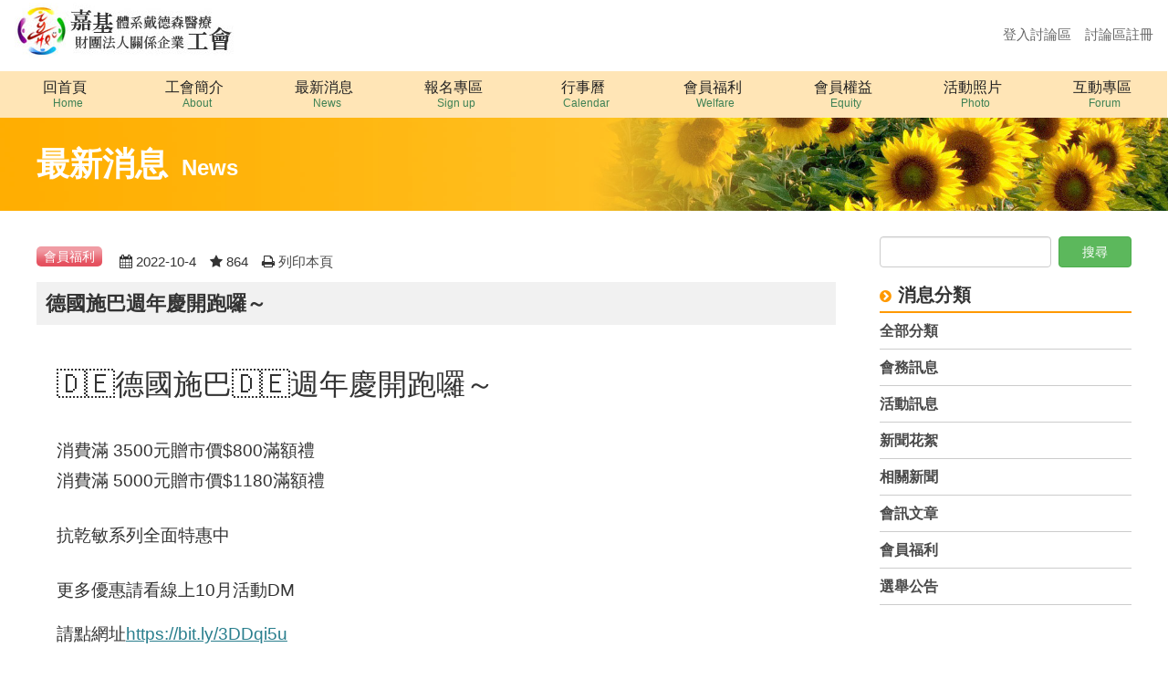

--- FILE ---
content_type: text/html; charset=utf-8
request_url: https://www.cychunion.org.tw/news_content.aspx?cid=&id=723
body_size: 7535
content:


<!DOCTYPE html>
<html lang="zh-Hant-TW">
<head><meta http-equiv="Content-Type" content="text/html; charset=utf-8" /><title>
	德國施巴週年慶開跑囉～
</title><meta name="viewport" content="width=device-width, initial-scale=1" /><meta name="description" content="嘉基體系戴德森醫療財團法人關係企業工會《嘉基工會》--用創意與善意來與資方溝通，最終達到改善員工工作條件的目標。" /><meta name="keywords" content="勞資,勞工,工會,醫護人員,工時" /><meta property="og:locale" content="zh_TW" /><meta property="og:type" content="website" /><meta property="og:site_name" content="嘉基體系戴德森醫療財團法人關係企業工會《嘉基工會》" /><meta property="og:image" content="https://www.cychunion.org.tw/images/url_img.jpg" />
 
    <!--favor icon-->
    <link rel="shortcut icon" href="favicon.ico" /><link rel="bookmark" href="favicon.ico" />

    <!--touch_icon-->
    <link href="images/touch-icon/apple-icon.png" rel="apple-touch-icon" /><link href="images/touch-icon/apple-icon-57x57.png" rel="apple-touch-icon" sizes="57x57" /><link href="images/touch-icon/apple-icon-72x72.png" rel="apple-touch-icon" sizes="72x72" /><link href="images/touch-icon/apple-icon-114x114.png" rel="apple-touch-icon" sizes="114x114" /><link href="images/touch-icon/apple-icon-144x144.png" rel="apple-touch-icon" sizes="144x144" /><link href="font-awesome-4.5.0/css/font-awesome.min.css" rel="stylesheet" type="text/css" /><link href="bootstrap-3.3.7/css/bootstrap2.css" rel="stylesheet" /><link href="plugins/drawer/css/drawer.css" rel="stylesheet" />
   
    <!-- to_top -->
    <link href="css/fck.css" rel="stylesheet" type="text/css" /><link href="css/to_top.css" rel="stylesheet" type="text/css" /><link href="css/tina_style.css?version=7.4" rel="stylesheet" type="text/css" />

    <script>
        function varitext(text) {
            text = document
            print(text)
        }
    </script>

    <script language="javascript">
    function noCopy(control){
 alert("版權所有,請勿複製!");
 return false;}
    function check()
    {if(document.images)  
     for(i=0;i<document.images.length;i++)
        document.images[i].onmousedown = noCopy;
    }
    </script>

<meta property="og:title" content="德國施巴週年慶開跑囉～" /><meta property="og:description" content="&amp;nbsp;
🇩🇪德國施巴🇩🇪​週年慶開跑囉～消費滿 3500元贈市價$800滿額禮
消費滿 5000元贈市價$1180滿額禮抗乾敏系列全面特惠中更多優惠請看線上10月活動DM
請點網址..." /><meta property="og:url" content="https://www.cychunion.org.tw/news_content.aspx?cid=&amp;id=723" /></head>

<body onload="check()" class="drawer drawer--left">
    <script>
        (function (i, s, o, g, r, a, m) {
            i['GoogleAnalyticsObject'] = r; i[r] = i[r] || function () {
                (i[r].q = i[r].q || []).push(arguments)
            }, i[r].l = 1 * new Date(); a = s.createElement(o),
            m = s.getElementsByTagName(o)[0]; a.async = 1; a.src = g; m.parentNode.insertBefore(a, m)
        })(window, document, 'script', 'https://www.google-analytics.com/analytics.js', 'ga');

        ga('create', 'UA-80130914-1', 'auto');
        ga('send', 'pageview');
    </script>  

    <div id="fb-root"></div>
    <script>
(function(d, s, id) {
  var js, fjs = d.getElementsByTagName(s)[0];
  if (d.getElementById(id)) return;
  js = d.createElement(s); js.id = id;
  js.src = 'https://connect.facebook.net/zh_TW/sdk.js#xfbml=1&version=v2.12&appId=1938258983068900&autoLogAppEvents=1';
  fjs.parentNode.insertBefore(js, fjs);
}(document, 'script', 'facebook-jssdk'));</script>


    <form name="form1" method="post" action="./news_content.aspx?cid=&amp;id=723" onsubmit="javascript:return WebForm_OnSubmit();" id="form1">
<div>
<input type="hidden" name="__EVENTTARGET" id="__EVENTTARGET" value="" />
<input type="hidden" name="__EVENTARGUMENT" id="__EVENTARGUMENT" value="" />
<input type="hidden" name="__VIEWSTATE" id="__VIEWSTATE" value="/[base64]/[base64]/[base64]/IDM1MDDlhYPotIjluILlg7kkODAw5ru/6aGN56auPC9zcGFuPjwvZGl2Pg0KPHA+PHNwYW4gc3R5bGU9ImZvbnQtc2l6ZTogMTRwdDsiPua2iOiyu+a7vyA1MDAw5YWD6LSI5biC5YO5JDExODDmu7/[base64]/[base64]/Y19pZD05Jz7mnIPlk6Hnpo/liKk8L2E+PC9saT48bGkgPjxhIGhyZWY9J25ld3NfbGlzdC5hc3B4P2NfaWQ9MTAnPumBuOiIieWFrOWRijwvYT48L2xpPmRk7ALGxI918ZTdWTvgtrdg8t5ipWY=" />
</div>

<script type="text/javascript">
//<![CDATA[
var theForm = document.forms['form1'];
if (!theForm) {
    theForm = document.form1;
}
function __doPostBack(eventTarget, eventArgument) {
    if (!theForm.onsubmit || (theForm.onsubmit() != false)) {
        theForm.__EVENTTARGET.value = eventTarget;
        theForm.__EVENTARGUMENT.value = eventArgument;
        theForm.submit();
    }
}
//]]>
</script>


<script src="/WebResource.axd?d=HfbZhcEGwqjkZU7YorCdCignFmKGoxXk3ikJQX4W_m8YIsJpxF38DJiHQ9Nr8IBkNOOFaJ6DOuH0JFOfnP30wXbDbbs1&amp;t=636283832160000000" type="text/javascript"></script>


<script src="/WebResource.axd?d=VKDlx7RZq8CRZOFsxUcy58qAB127Yq1pe8Qb0h4LGhjH-2ae92h6E_JzURPdCDV0D7nMbnfXSYEuj6fanZeS3y-CJ27zgPJ4gxXRcZ88tyubS93g0&amp;t=636283832160000000" type="text/javascript"></script>
<script type="text/javascript">
//<![CDATA[
function WebForm_OnSubmit() {
if (typeof(ValidatorOnSubmit) == "function" && ValidatorOnSubmit() == false) return false;
return true;
}
//]]>
</script>

<div>

	<input type="hidden" name="__VIEWSTATEGENERATOR" id="__VIEWSTATEGENERATOR" value="195DFC0E" />
	<input type="hidden" name="__EVENTVALIDATION" id="__EVENTVALIDATION" value="/wEdAAT/DWxdZ0SU3G7yq0PneMS+YhM0SpqGl6sQ9WQzHF7zLs34O/GfAV4V4n0wgFZHr3cCx/fFbYL8hpR0G0ms8u+Ve/QPh/JemzwiN7O7rRawMgO5UtM=" />
</div>
        <input type="hidden" name="HiddenField1" id="HiddenField1" value="https://www.cychunion.org.tw/news_content.aspx?cid=&amp;id=723" />

        
    
            
<header class="drawer-navbar" role="banner">
    <div class="drawer-container">
        <div class="drawer-navbar-header">
            <a class="drawer-brand" href="default.aspx">
                <img src="images/logo.jpg" alt='嘉基工會' /></a>
            <button type="button" class="drawer-toggle drawer-hamburger">
                <span class="sr-only">toggle navigation</span>
                <span class="drawer-hamburger-icon"></span>
            </button>
            <div class="top_nav">
                <div class='top_nav_a'><a href='member_login.aspx'>登入討論區</a></div><div class='top_nav_a'><a href='join_member.aspx'>討論區註冊</a></div>
            </div>
        </div>

        <nav class="drawer-nav" role="navigation">
            <ul class="drawer-menu">
                <li><a class="drawer-menu-item" href="default.aspx"><span>回首頁</span><b>Home</b></a></li>
                <li class="drawer-dropdown">
                    <a class="drawer-menu-item" data-target="#" href="#" data-toggle="dropdown" role="button" aria-expanded="false">
                        <span>工會簡介</span><b>About</b>
                    </a>
                    <ul class="drawer-dropdown-menu">
                        <li><a class="drawer-dropdown-menu-item" href="about.aspx">工會簡介</a></li>
                        <li><a class="drawer-dropdown-menu-item" href="chronide.aspx">歷史沿革</a></li>
                    </ul>
                </li>
                <li><a class="drawer-menu-item" href="news_list.aspx"><span>最新消息</span><b>News</b></a></li>
                <li><a class="drawer-menu-item" href="act_list.aspx"><span>報名專區</span><b>Sign up</b></a></li>
                <li><a class="drawer-menu-item" href="calendar_list.aspx"><span>行事曆</span><b>Calendar</b></a></li>
                <li><a class="drawer-menu-item" href="Welfare.aspx"><span>會員福利</span><b>Welfare</b></a></li>
                <li><a class="drawer-menu-item" href="apply.aspx"><span>會員權益</span><b>Equity</b></a></li>
                <li><a class="drawer-menu-item" href="photo.aspx"><span>活動照片</span><b>Photo</b></a></li>

                <li class="drawer-dropdown">
                    <a class="drawer-menu-item" data-target="#" href="#" data-toggle="dropdown" role="button" aria-expanded="false">
                        <span>互動專區</span><b>Forum</b>
                    </a>
                    <ul class="drawer-dropdown-menu">
                        <li><a class="drawer-dropdown-menu-item" href="forum_list.aspx">討論區</a></li>
                        <li><a class="drawer-dropdown-menu-item" href="download.aspx">下載專區</a></li>
                        <li><a class="drawer-dropdown-menu-item" href="link.aspx">常用連結</a></li>
                        <li><a class="drawer-dropdown-menu-item" href="contact.aspx">聯絡我們</a></li>
                        <li><a class="drawer-dropdown-menu-item" href="faq_list.aspx">常見問答</a></li>
                    </ul>
               
            </ul>
                </nav>

    </div>
</header>
<div style="clear: both;"></div>

            <div class="page_banner">
                <div class="banner_main">
                    <h1>最新消息<span> News</span></h1>
                </div>
            </div>
     

        <article class="main">

            <div class="page_left">
                <ul class="data_time_row">
                    <li><span class='news_class color09'>會員福利</span></li> <li><time datetime='2022-10-4' pubdate><i class='fa fa-calendar' aria-hidden='True'></i>&nbsp;2022-10-4</time></li><li><i class='fa fa-star' aria-hidden='True'></i>&nbsp;864</li><li><i class='fa fa-print' aria-hidden='true'></i>&nbsp;<a href='#' onclick='varitext()'>列印本頁</a> </li></li>
                        <li>
                        <div id="fb-root"></div>
                        <script>(function(d, s, id) {
                          var js, fjs = d.getElementsByTagName(s)[0];
                          if (d.getElementById(id)) return;
                          js = d.createElement(s); js.id = id;
                          js.src = "//connect.facebook.net/zh_TW/sdk.js#xfbml=1&version=v2.8&appId=1938258983068900";
                          fjs.parentNode.insertBefore(js, fjs);
                        }(document, 'script', 'facebook-jssdk'));</script>
                        <div class='fb-share-button' data-href='https://www.cychunion.org.tw/news_content.aspx?cid=&id=723' data-layout='button' data-size='small' data-mobile-iframe='true'><a class='fb-xfbml-parse-ignore' target='_blank' href='https://www.facebook.com/sharer/sharer.php?u=https://www.cychunion.org.tw/news_content.aspx?cid=&id=723&amp;src=sdkpreparse' class='p_fb'>分享</a></div>
                    </li>
                </ul>

                <h2 class="data_title">
                    德國施巴週年慶開跑囉～</h2>
                <div class="fck">
                    <div class='n_content'><div class="MdRGT07Cont mdRGT07Own" data-local-id="308283" data-visible-prev="hidden" data-visible="hidden">&nbsp;</div>
<div class="MdRGT07Cont mdRGT07Own" data-local-id="308283" data-visible-prev="hidden" data-visible="hidden"><span style="font-size: 24pt;">🇩🇪德國施巴🇩🇪<strong>​</strong>週年慶開跑囉～</span><br /><br /><span style="font-size: 14pt;">消費滿 3500元贈市價$800滿額禮</span></div>
<p><span style="font-size: 14pt;">消費滿 5000元贈市價$1180滿額禮</span><br /><br /><span style="font-size: 14pt;">抗乾敏系列全面特惠中</span><br /><br /><span style="font-size: 14pt;">更多優惠請看線上10月活動DM</span></p>
<p><span style="font-size: 14pt;">請點網址<a class="" href="https://bit.ly/3DDqi5u" target="_blank" rel="noopener noreferrer">https://bit.ly/3DDqi5u</a></span><br /><br /><span style="font-size: 14pt;">專員服務專線：0983031050</span></p>
<p>&nbsp;</p>
<p>&nbsp;</p>
<p><img src="../ati_up/adphoto/111100411332968.jpg" alt="" width="725" height="1038" /></p></div>
                </div>
                
                
                
                <div>
                    
                    
                </div>

                <div class="btn_box">
                    <a href="#" onclick="window.history.back();" class="btn_s"><i class="fa fa-angle-double-left" aria-hidden="true"></i>回上一頁</a>
                 </div>
            </div>

            <div class="page_right">
                                <div class="search_box4">
                        <div class="search_right4">
                        <input type="submit" name="Button1" value="搜尋" onclick="javascript:WebForm_DoPostBackWithOptions(new WebForm_PostBackOptions(&quot;Button1&quot;, &quot;&quot;, true, &quot;G1&quot;, &quot;&quot;, false, false))" id="Button1" class="btn btn-success " />
                    </div>
                    <div class="search_left4">
                        <input name="keyword" type="text" id="keyword" class="form-control" />
                        <span id="check_textbox1" style="color:Red;display:none;">必填</span>
                    </div>
                </div>

                <h3>消息分類</h3>
                <ul class="right_nav">
                    <li><a href='news_list.aspx'>全部分類</a></li><li ><a href='news_list.aspx?c_id=1'>會務訊息</a></li><li ><a href='news_list.aspx?c_id=2'>活動訊息</a></li><li ><a href='news_list.aspx?c_id=5'>新聞花絮</a></li><li ><a href='news_list.aspx?c_id=7'>相關新聞</a></li><li ><a href='news_list.aspx?c_id=8'>會訊文章</a></li><li ><a href='news_list.aspx?c_id=9'>會員福利</a></li><li ><a href='news_list.aspx?c_id=10'>選舉公告</a></li>
                </ul>
            </div>
        </article>
        

<footer>
    <div class="footer1">
        <div class="footer_left">
            <img src="images/line_qrcode.png"></div>
        <div class="footer_center">
            <div class="footer_text">
                <ul>
                    <li>嘉基體系戴德森醫療財團法人關係企業工會 © All Rights Reserved.</li>
                    <li>地址：60002 嘉義市東區忠孝路539號</li>
                    <li>專線電話/傳真：05-2760853</li>
                    <li>e-mail：<a href="/cdn-cgi/l/email-protection" class="__cf_email__" data-cfemail="93f0eaf0fbbde6fdfafcfdd3f4fef2faffbdf0fcfe">[email&#160;protected]</a></li>
                    <li>院內分機：5504</li>
                    <li>公務手機：0905-232629（簡碼23300）</li>
                </ul>
            </div>
            <div class="footer_nav_hr"></div>

            <ul class="footer_nav">
                <li class="dropdown"><a href="about.aspx">工會簡介</a></li>
                <li class="dropdown"><a href="chronide.aspx">歷史沿革</a></li>
                <li class="dropdown"><a href="news_list.aspx">最新消息</a></li>
                <li class="dropdown"><a href="act_list.aspx">報名專區</a></li>
                <li class="dropdown"><a href="calendar_list.aspx">行事曆</a></li>
                <li class="dropdown"><a href="may_day.aspx">會員福利</a></li>
                <li class="dropdown"><a href="download.aspx">下載專區</a></li>
                <li class="dropdown"><a href="apply.aspx">會員權益</a></li>
                <li class="dropdown"><a href="link.aspx">常用連結</a></li>
                <li class="dropdown"><a href="photo.aspx">活動照片</a></li>
                <li class="dropdown"><a href="contact.aspx">聯絡我們</a></li>
                <li class="dropdown"><a href="forum_list.aspx">討論區</a></li>
                <li class="dropdown"><a href="faq_list.aspx">常見問答</a></li>
            </ul>
        </div>

        <div class="footer_right">
            <div class="fb-page-box">
                <div id="fb-root"></div>
                <script data-cfasync="false" src="/cdn-cgi/scripts/5c5dd728/cloudflare-static/email-decode.min.js"></script><script>(function (d, s, id) {
                        var js, fjs = d.getElementsByTagName(s)[0];
                        if (d.getElementById(id)) return;
                        js = d.createElement(s); js.id = id;
                        js.src = "//connect.facebook.net/zh_TW/all.js#xfbml=1";
                        fjs.parentNode.insertBefore(js, fjs);
                    }(document, 'script', 'facebook-jssdk'));
                </script>
                <div class="fb-page" data-href="https://www.facebook.com/CYCHLaborUnion/?fref=ts" data-width="500"></div>
            </div>
        </div>
    </div>
</footer>

<div class="footer3">
    <ul>
        <li>Design by <a href="http://www.kimoz.com.tw" target="_blank">奇萌子創意設計</a></li>
        <li><a href="ati/login.aspx" target="_blank">網站管理</a></li>
    </ul>
</div>

<!--to top-->
<div class="contact" id="touch">
    <a href="#" id="toTop" style="display: block;"><span id="toTopHover" style="opacity: 1;"></span></a>
</div>


        <!-- script===================================================================================== -->
        <!-- drawer---------------------- -->
        <script src="js/jquery-1.9.1.min.js"></script>
        <script src="js/iScroll/5.2.0/iscroll.js"></script>
        <script src="bootstrap-3.3.7/js/bootstrap.min.js"></script>
        <script src="plugins/slimscroll/jquery.slimscroll.js" type="text/javascript"></script>
        <script src="plugins/drawer/js/drawer.min.js" charset="utf-8"></script>             

        <!-- to top---------------------------- -->
        <script type="text/javascript" src="js/move-top.js"></script>
        <script type="text/javascript" src="js/easing.js"></script>       
        <script src="js/all_page.js?version=7.51"></script>  
    
<script type="text/javascript">
//<![CDATA[
var Page_Validators =  new Array(document.getElementById("check_textbox1"));
//]]>
</script>

<script type="text/javascript">
//<![CDATA[
var check_textbox1 = document.all ? document.all["check_textbox1"] : document.getElementById("check_textbox1");
check_textbox1.controltovalidate = "keyword";
check_textbox1.errormessage = "必填";
check_textbox1.display = "Dynamic";
check_textbox1.validationGroup = "G1";
check_textbox1.evaluationfunction = "RequiredFieldValidatorEvaluateIsValid";
check_textbox1.initialvalue = "";
//]]>
</script>


<script type="text/javascript">
//<![CDATA[

var Page_ValidationActive = false;
if (typeof(ValidatorOnLoad) == "function") {
    ValidatorOnLoad();
}

function ValidatorOnSubmit() {
    if (Page_ValidationActive) {
        return ValidatorCommonOnSubmit();
    }
    else {
        return true;
    }
}
        //]]>
</script>
</form>
<script defer src="https://static.cloudflareinsights.com/beacon.min.js/vcd15cbe7772f49c399c6a5babf22c1241717689176015" integrity="sha512-ZpsOmlRQV6y907TI0dKBHq9Md29nnaEIPlkf84rnaERnq6zvWvPUqr2ft8M1aS28oN72PdrCzSjY4U6VaAw1EQ==" data-cf-beacon='{"version":"2024.11.0","token":"11232b17450b4189800da92606d69003","r":1,"server_timing":{"name":{"cfCacheStatus":true,"cfEdge":true,"cfExtPri":true,"cfL4":true,"cfOrigin":true,"cfSpeedBrain":true},"location_startswith":null}}' crossorigin="anonymous"></script>
</body>
</html>


--- FILE ---
content_type: text/css
request_url: https://www.cychunion.org.tw/plugins/drawer/css/drawer.css
body_size: 2302
content:
/*!
 * jquery-drawer v3.2.2
 * Flexible drawer menu using jQuery, iScroll and CSS.
 * http://git.blivesta.com/drawer
 * License : MIT
 * Author : blivesta <design@blivesta.com> (http://blivesta.com/)
 */

/*!------------------------------------*\
    Base
\*!------------------------------------*/

.drawer-open {
  overflow: hidden !important;
}

/*Container-----------------------------------*/
.drawer-container {
  margin-right: auto;
  margin-left: auto;  
  max-width: 100%;
}

@media (min-width: 64em) {/*1024(含)以上*/
  .drawer-container {
    max-width: 100%;  
  }
}


.drawer-navbar {
  z-index: 102;
  top: 0;
  width: 100%;
}
@media (min-width: 64em) {/*1024(含)以上*/
  .drawer-navbar {  
    
  }

 
}

/*11111111111111111111111111111111111111111111111111111111111111111111111111*/
/*logo區------------///////////////////////////////////////////---*/
.drawer-navbar-header {
  position: relative;
  z-index: 102;
  box-sizing: border-box;
  width:auto;  
  padding: 0;
  text-align:left;
  margin-left:0;
  background: #fff;
}

.drawer-navbar .drawer-navbar-header {
  
}
@media(min-width:37.5rem){/*600(含)以上*/
  .drawer-navbar .drawer-navbar-header {
    position: relative;
    display: block;
    float: none;
    width: auto;
    padding: 0 1rem;
    border: 0;  
    margin-left: 0; 
      
  }
}

@media (min-width: 64em) {/*1024(含)以上*/
  .drawer-navbar .drawer-navbar-header {
    position: relative;
    display: block;
    float: none;
    width: auto;
    padding: 0 1rem;
    border: 0;  
    margin-left: 0; 
      
  }
}

@media print{
  .drawer-navbar-header{
    display: none;
  }
}

  /*會員專區----------------///////////////////////////////////////*/
  .top_nav{
    display: block;
    float: none;
    margin-top: 5px;
    margin-bottom: 0;
    padding: 5px 0;
    text-align: center;
    background: #f2f2f2;      
  }  
  @media(min-width:37.5rem){/*600(含)以上*/
    .top_nav{
      float: right;
      margin-top: 13px;
      background: none;      
    }
  }

  /*menu------------------////////////////////////////////////////*/
  .drawer-nav {
    position: fixed;
    z-index: 101;
    top: 0;
    overflow: hidden;
    width: 16.25rem;
    height: 100%;
    padding-top: 115px;
    color: #222;
    background: #fff;
  }
  
  .drawer--left .drawer-nav {
    left: -16.25rem;
    -webkit-transition: left .6s cubic-bezier(0.190, 1.000, 0.220, 1.000);
    transition: left .6s cubic-bezier(0.190, 1.000, 0.220, 1.000);
    
  }
  
  .drawer--left.drawer-open .drawer-nav {
    left: 0;
  }
  @media (min-width: 64em) {/*1024(含)以上*/
    .drawer-navbar .drawer-nav {
      position: relative;
      left: 0;
      overflow: visible;
      width: auto;
      display: block;
      width: 100%;
      margin:8px 0 0 0;    
      padding:0;
  
       -webkit-transform: translate3d(0, 0, 0);
              transform: translate3d(0, 0, 0);
              
    }  



  }

/*2222222222222222222222222222222222222222222222222222222222222222222222222222222222222222222222222*/
/*logo圖---------------------------*/
.drawer-brand {  
  display: inline-block;
  margin-top: 0px;
  text-align: right;
  margin-left: 0;
 
}
@media(min-width:17.5rem){/*320(含)以上*/
  .drawer-brand {  
    display:block;
    margin-top: 0;
    text-align: right; 
    margin-left: 0;    
    

  }
}
@media(min-width:22.5rem){/*360(含)以上*/
  .drawer-brand {  
    display:block;
    margin-top: 0; 
    text-align: center;
    margin-left: 2.5rem;   
  }

}
@media(min-width:37.5rem){/*600(含)以上*/
  .drawer-brand {  
    display: inline-block;
    margin-top: 3px;
    margin-left: 2.5rem;
  }
}
@media(min-width:64rem){/*1024(含)以上*/
  .drawer-brand {  
    display: inline-block;
    margin-top: 3px;
    margin-left: 0;
  }
}


/*個人頭像---------------------------*/
.user_img_box{
  float: none;
  display:inline-block;
}
.user_img{
background-repeat:no-repeat;
background-size:cover;
display:block;
width:40px;
height:40px;
-moz-border-radius: 50%;
-webkit-border-radius: 50%;
border-radius: 50%;
}
.top_nav .top_nav_a{
  float: none;
  display:inline-block;
  padding-top: 0;
  vertical-align: bottom;
}
.top_nav .top_nav_a a{
  display: block;
  padding-left: 15px;
  line-height: 40px;
  color: #666;
  text-decoration: none;
  font-size: 15px;
}



/*menu ul----------------------------*/
.drawer-menu {
  margin: 0;
  padding: 0;
  list-style: none;
}

.drawer-menu-item {
  display: block;
  padding:10px 20px;
  text-decoration: none;
  color: #222;
  text-align: left;
  background: #fff;
  width: 100%;
  border-top: 1px #ccc solid;  
}

.drawer-menu-item span{
  font-size: 1rem;
  line-height: 1.25em;
  display:inline-block;
  text-decoration: none;
  color: #222;
  letter-spacing:2px;
}
.drawer-menu-item b{
  display:inline-block;
  line-height: 1.25em;
  font-size: 0.75rem;
  font-family: Arial, Helvetica, sans-serif;
  font-weight: normal;
  color: rgb(61, 129, 84);
  margin-left: 0.5em;
}


.drawer-menu-item:hover {
  text-decoration:none;
  color: #555;
}
.drawer-navbar .drawer-menu {
  padding-bottom: 7.5rem;
}
@media(max-width:1280px) {
    .drawer-menu-item span {
        letter-spacing: 0;
    }
}


@media (min-width: 64em) {/*1024(含)以上*/
  .drawer-navbar .drawer-menu {
    padding: 0;
  }

  .drawer-navbar .drawer-menu li {
    float: left;
    width: 11.1%;   
  }

    .drawer-navbar .drawer-menu-item {
        background: #ffe5b6;
        text-align: center;
        padding: 8px 0;
        border: none;
    }
  .drawer-navbar .drawer-menu-item:hover {  
background: #ffb712;
  }

  
.drawer-menu-item span{
 
  display: block;
 
}
.drawer-menu-item b{
  display: block;
 
}
}

/*!------------------------------------*\
    Dropdown
\*!------------------------------------*/

.drawer-dropdown-menu {
  display: none;
  box-sizing: border-box;
  width: auto;
  margin:0 0 0.5em 2em;
  padding: 0;  
  border-left: 2px #ccc solid; 
  
}

.drawer-dropdown-menu > li {
  width: 100%;
  list-style: none;
  display: block; 

  line-height:1.5rem;
  display: block;
  padding: 0;
  text-decoration: none;
  color: #f1f1f1;
  width: 100% !important;
  text-align: left; 

}
.drawer-dropdown-menu > li a{
  display: block;
  padding: 0.5rem 1rem;
  color: #f1f1f1;
  text-decoration: none;
  text-align: left;
  color: #666;
}

@media (min-width: 64em) {/*1024(含)以上*/
  /*! dropdown */
.drawer-dropdown-menu {
  display: none;
  box-sizing: border-box;
    margin:0 0 0 0;
  padding: 0;
  background-color:rgba(0, 0, 0,0.7);
   position: absolute;
   width: 11.1%;
   border: none;
   
 }

 .drawer-dropdown-menu > li {
  width: 100%;
  list-style: none;
  display: block;
  line-height:1.5rem;
  display: block;
  padding: 0;
  text-decoration: none;
  color: #f1f1f1;  
   border-bottom: 1px #ccc solid;
   -moz-transition:background 350ms;
-o-transition:background 350ms;
-webkit-transition:background 350ms;
width: 100%;
text-align: center;


 }
.drawer-dropdown-menu > li:hover {
   background: rgba(0, 0, 0,0.8);  
  

}
.drawer-dropdown-menu > li a{
  color: #f1f1f1;  
  text-align: center;
}
.drawer-dropdown-menu > li:hover a{
  color: rgb(255, 182, 73);
  text-align: center;
}

.drawer-dropdown-menu > li:last-child{
   border:none
 }
}

/*! open */

.drawer-dropdown.open > .drawer-dropdown-menu {
  display: block;
  width: 10em;
}
@media (min-width: 64em) {/*1024(含)以上*/
  .drawer-dropdown.open > .drawer-dropdown-menu {
    display: block;
    width: 11.1%;
  }
}



/*! overlay */

.drawer-overlay {
  position: fixed;
  z-index: 100;
  top: 0;
  left: 0;
  display: none;
  width: 100%;
  height: 100%;
  background-color: rgba(0, 0, 0, .2);
}

.drawer-open .drawer-overlay {
  display: block;
}



/*!------------------------------------*\
    Left
\*!------------------------------------*/






/*!------------------------------------*\
    Hamburger
\*!------------------------------------*/

.drawer-hamburger {
  position: fixed;
  z-index: 104;
  top: 0;
  display: block;
  box-sizing: content-box;
  width: 2rem;
  padding: 0;
  padding-top: 18px;
  padding-right: .75rem;
  padding-bottom: 30px;
  padding-left: .75rem;
  -webkit-transition: all .6s cubic-bezier(0.190, 1.000, 0.220, 1.000);
  transition: all .6s cubic-bezier(0.190, 1.000, 0.220, 1.000);
  -webkit-transform: translate3d(0, 0, 0);
          transform: translate3d(0, 0, 0);
  border: 0;
  outline: 0;
  background-color: transparent;
}

.drawer-hamburger:hover {
  cursor: pointer;
  background-color: transparent;
}

.drawer-hamburger-icon {
  position: relative;
  display: block;
  margin-top: 10px;
}

.drawer-hamburger-icon,
.drawer-hamburger-icon:before,
.drawer-hamburger-icon:after {
  width: 100%;
  height: 2px;
  -webkit-transition: all .6s cubic-bezier(0.190, 1.000, 0.220, 1.000);
  transition: all .6s cubic-bezier(0.190, 1.000, 0.220, 1.000);
  background-color: #222;
}

.drawer-hamburger-icon:before,
.drawer-hamburger-icon:after {
  position: absolute;
  top: -10px;
  left: 0;
  content: ' ';
}

.drawer-hamburger-icon:after {
  top: 10px;
}

.drawer--left .drawer-hamburger,
.drawer--left.drawer-open .drawer-navbar .drawer-hamburger {
  left: 0;
}

.drawer--left.drawer-open .drawer-hamburger {
  left: 16.25rem;
}

.drawer-open .drawer-hamburger-icon {
  background-color: transparent;
}

.drawer-open .drawer-hamburger-icon:before,
.drawer-open .drawer-hamburger-icon:after {
  top: 0;
}

.drawer-open .drawer-hamburger-icon:before {
  -webkit-transform: rotate(45deg);
          transform: rotate(45deg);
}

.drawer-open .drawer-hamburger-icon:after {
  -webkit-transform: rotate(-45deg);
          transform: rotate(-45deg);
}
@media (min-width: 64em) {/*1024(含)以上*/

  .drawer-navbar .drawer-hamburger {
    display: none;
  }
 
}

/*!------------------------------------*\
    accessibility
\*!------------------------------------*/

/*!
 * Only display content to screen readers
 * See: http://a11yproject.com/posts/how-to-hide-content
 */

.sr-only {
  position: absolute;
  overflow: hidden;
  clip: rect(0, 0, 0, 0);
  width: 1px;
  height: 1px;
  margin: -1px;
  padding: 0;
  border: 0;
}

/*!
 * Use in conjunction with .sr-only to only display content when it's focused.
 * Useful for "Skip to main content" links; see http://www.w3.org/TR/2013/NOTE-WCAG20-TECHS-20130905/G1
 * Credit: HTML5 Boilerplate
 */

.sr-only-focusable:active,
.sr-only-focusable:focus {
  position: static;
  overflow: visible;
  clip: auto;
  width: auto;
  height: auto;
  margin: 0;
}

/*!------------------------------------*\
    Navbar
\*!------------------------------------*/


/*! .drawer-navbar modifier */



/*! 下拉選單的箭頭-------------------------- */

.drawer-dropdown .drawer-caret {
  display: inline-block;
  width: 0;
  height: 0;
  margin-left: 4px;
  -webkit-transition: opacity .2s ease, -webkit-transform .2s ease;
  transition: opacity .2s ease, -webkit-transform .2s ease;
  transition: transform .2s ease, opacity .2s ease;
  transition: transform .2s ease, opacity .2s ease, -webkit-transform .2s ease;
  -webkit-transform: rotate(0deg);
          transform: rotate(0deg);
  vertical-align: middle;
  border-top: 4px solid;
  border-right: 4px solid transparent;
  border-left: 4px solid transparent;
}

/*! open */

.drawer-dropdown.open .drawer-caret {
  -webkit-transform: rotate(180deg);
          transform: rotate(180deg);
}









--- FILE ---
content_type: text/css
request_url: https://www.cychunion.org.tw/css/fck.css
body_size: 2476
content:
/*fck======================================*/

.fck {
	width: 90%;
	margin: 0 auto;
	display: block;
	overflow: hidden;
    font-size:16px;
}


@media(max-width:1280px) {
    .fck {
        width: 95%;
    }
}
@media(max-width:960px) {
    .fck {
        width: 100%;
    }
}

    /*640時,讓文字區段兩側有一些留白*/
    @media(max-width:640px) {
        .fck_text {
            display: block;
            margin-left: 0;
            margin-right: 0;
        }
    }

    /*對齊*/
    .fck_left {
        text-align: left;
    }

    .fck_center {
        text-align: center;
    }

    .fck_right {
        text-align: right;
    }

    .fck, .fck p, .fck div, .fck tr, .fck td, .fck span, .fck ol, .fck ul, .fck li {
        color: #333;
        /*font-size: 16px;*/
        line-height: 1.8em;
        /*font-family: "微軟正黑體", "新細明體", 'Open Sans', sans-serif, Helvetica, Arial;*/
    }

    .fck_hover {
        padding: 15px;
        position: relative;
    }

        .fck_hover:hover {
            background-color: #ebebeb;
            padding: 15px;
            -moz-transition: background 500ms;
            -o-transition: background 500ms;
            -webkit-transition: background 500ms;
        }

    .fck_icon {
        position: absolute;
        bottom: 15px;
        right: 0;
        opacity: 0;
    }

    .fck_no {
        position: absolute;
        top: 15px;
        left: 15px;
        opacity: 0;
    }

    .fck_hover:hover .fck_icon, .fck_hover:hover .fck_no {
        opacity: 1;
    }

    .fck h1 {
        font-size: 30px;
        font-weight: bold;
        font-family: "微軟正黑體", "新細明體", 'Open Sans', sans-serif, Helvetica, Arial;
        color: #537f6b;
    }

    .fck h2 {
        font-size: 24px;
        font-weight: bold;
        font-family: "微軟正黑體", "新細明體", 'Open Sans', sans-serif, Helvetica, Arial;
        color: #7c8d58;
    }

    .fck h3 {
        font-size: 20px;
        font-weight: bold;
        font-family: "微軟正黑體", "新細明體", 'Open Sans', sans-serif, Helvetica, Arial;
        color: #8c6558;
    }

    .fck h4 {
        font-size: 18px;
        font-weight: bold;
        color: #8c7758;
        font-family: "微軟正黑體", "新細明體", 'Open Sans', sans-serif, Helvetica, Arial;
    }

    .fck h5 {
        font-size: 16px;
        font-weight: bold;
        color: #977b9f;
        font-family: "微軟正黑體", "新細明體", 'Open Sans', sans-serif, Helvetica, Arial;
    }

    .fck h6 {
        font-size: 16px;
        color: #333;
        font-weight: bold;
        font-family: "微軟正黑體", "新細明體", 'Open Sans', sans-serif, Helvetica, Arial;
    }

    .fck h7 {
        font-size: 15px;
        font-family: "微軟正黑體", "新細明體", 'Open Sans', sans-serif, Helvetica, Arial;
    }

    .fck h1, .fck h2, .fck h3, .fck h4, .fck h5, .fck h6, .fck h7 {
        margin: 0.8em 0;
        line-height: 1.3em;
    }

    .fck pre {
        border: 1px #CCCCCC solid;
        -moz-border-radius: 5px;
        -webkit-border-radius: 5px;
        border-radius: 5px;
        background-color: #fff;
        padding: 2px 7px !important;
    }

    .fck cite {
        /*格式設定*/
        color: #F00;
        font-size: 36px;
    }

    .fck address, .fck var, .fck cite {
        /*地址*/
        font-style: italic;
    }

    .fck .marker {
        color: #E13953;
    }

    .fck .small {
        font-size: 0.8em;
    }

    .fck tt {
        background-color: #FFE6F1;
        color: #E13953;
    }

    .fck code {
        background-color: #f1f1f1;
        color: #E13953;
    }

    .fck kbd {
        background-color: #333;
        color: #fff;
    }

    .fck samp {
        background-color: #333;
        color: #FC0;
    }

    .fck del {
        text-decoration: line-through;
    }

    .fck ins {
        text-decoration: underline;
    }

    .fck p, .fck ul, .fck ol {
        /*padding: 0;
	margin: 0 0 1em 0;
	line-height: 1.8em;
	font-size: 15px;
	font-family: "微軟正黑體", "新細明體", 'Open Sans', sans-serif, Helvetica, Arial;*/
    }

        .fck ul li ul, .fck ol li ol, .fck ul li ol, .fck ol li ul {
            margin: 0 0 0 0;
        }

    .fck li {
        line-height: 1.8em;
    }

    .fck ol li {
        list-style-type: decimal;
        margin-left: 1.5em;
        font-size: 16px;
        font-family: "微軟正黑體", "新細明體", 'Open Sans', sans-serif, Helvetica, Arial;
        color: #333;
    }

    .fck ul li {
        list-style-type: disc;
        margin-left: 1.5em;
        font-size: 16px;
        font-family: "微軟正黑體", "新細明體", 'Open Sans', sans-serif, Helvetica, Arial;
        color: #333;
    }

    .fck img {
        display: block !important;
        width: auto !important;
        height: auto !important;
        max-height: 100% !important;
        max-width: 100% !important;
        margin: 1em auto 4px auto !important;
        text-align: left !important;
    }



    .fck table {
        width: 100%;
        max-width: 100%;
        margin-bottom: 20px;
        border-bottom: 1px solid #b9ab9e;
        border-left: 1px solid #b9ab9e;
        background-color: rgba(255,255,255,0.5);
    }

        .fck table tr th, .fck table tr td {
            padding: 4px 5px;
            font-size: 15px;
            line-height: 1.4em;
            vertical-align: middle;
            border-top: 1px solid #b9ab9e;
            border-right: 1px solid #b9ab9e;
            height: auto !important;
        }

        .fck table tr th {
            vertical-align: middle;
            border-bottom: 2px solid #b9ab9e;
            text-align: center;
            height: auto !important;
        }

            .fck table tr th p, .fck table tr td p {
                margin: 0;
                padding: 0;
                height: auto !important;
            }

        .fck table > tbody + tbody {
            border-top: 2px solid #b9ab9e;
        }

        .fck table table {
            background-color: #fff;
        }

        .fck table > thead > tr > td.active, .fck table > tbody > tr > td.active, .fck table > tfoot > tr > td.active, .fck table > thead > tr > th.active, .fck table > tbody > tr > th.active, .fck table > tfoot > tr > th.active, .fck table > thead > tr.active > td, .fck table > tbody > tr.active > td, .fck table > tfoot > tr.active > td, .fck table > thead > tr.active > th, .fck table > tbody > tr.active > th, .fck table > tfoot > tr.active > th {
            background-color: #f5f5f5;
        }

    .fck a {
        /*color: #3ea3ca !important;*/
        text-decoration: underline;
    }

        .fck a p, .fck a span, .fck a p span {
            /*color: #00a3ad;*/
            text-decoration: underline;
        }

        .fck a:hover {
            /*color: #333;*/
            text-decoration: underline;
        }

    @media print {
        .fck table {
            border-collapse: collapse !important;
        }

            .fck table td, .fck table th {
                background-color: #fff !important;
            }
    }
    /*文繞圖------*/
    /*單獨一列、置左*/
    .content2_single_left {
        float: none;
        text-align: left;
        display: block;
        margin: 0 0 20px 0;
    }
    /*單獨一列、置中*/
    .content2_single_center {
        float: none;
        text-align: center;
        display: block;
        margin: 0 auto 20px auto;
    }
    /*單獨一列、置右*/
    .content2_single_right {
        float: none;
        text-align: center;
        display: block;
        margin: 0 0 20px 0;
    }

    .content2_around_left {
        float: left;
        margin-right: 15px;
        margin-bottom: 5px;
        text-align: center;
    }

    .content2_around_right {
        float: right;
        margin-left: 15px;
        margin-bottom: 5px;
        text-align: center;
    }

    .fck_img_w40 {
        width: 40%;
    }

    .fck_img_w50 {
        width: 50%;
    }

    .fck_img_w60 {
        width: 60%;
    }

    .fck_img_w70 {
        width: 70%;
    }

    .fck_img_w80 {
        width: 80%;
    }

    .fck_img_w90 {
        width: 90%;
    }

    .fck_img_w100 {
        width: 100%;
    }

    @media(max-width:768px) {
        .content2_single_left.fck_img_w40, .content2_single_center.fck_img_w40, .content2_single_right.fck_img_w40 {
            width: 50%;
        }

        .content2_single_left.fck_img_w50, .content2_single_center.fck_img_w50, .content2_single_right.fck_img_w50 {
            width: 60%;
        }

        .content2_single_left.fck_img_w60, .content2_single_center.fck_img_w60, .content2_single_right.fck_img_w60 {
            width: 70%;
        }

        .content2_single_left.fck_img_w70, .content2_single_center.fck_img_w70, .content2_single_right.fck_img_w70 {
            width: 80%;
        }

        .content2_single_left.fck_img_w80, .content2_single_center.fck_img_w80, .content2_single_right.fck_img_w80 {
            width: 90%;
        }

        .content2_single_left.fck_img_w90, .content2_single_center.fck_img_w90, .content2_single_right.fck_img_w90 {
            width: 100%;
        }
    }

    @media(max-width:640px) {
        .content2_single_left.fck_img_w40, .content2_single_center.fck_img_w40, .content2_single_right.fck_img_w40 {
            width: 60%;
        }

        .content2_single_left.fck_img_w50, .content2_single_center.fck_img_w50, .content2_single_right.fck_img_w50 {
            width: 70%;
        }

        .content2_single_left.fck_img_w60, .content2_single_center.fck_img_w60, .content2_single_right.fck_img_w60 {
            width: 80%;
        }

        .content2_single_left.fck_img_w70, .content2_single_center.fck_img_w70, .content2_single_right.fck_img_w70 {
            width: 90%;
        }

        .content2_single_left.fck_img_w80, .content2_single_center.fck_img_w80, .content2_single_right.fck_img_w80 {
            width: 100%;
        }
    }

    @media(max-width:540px) {
        .content2_single_left.fck_img_w40, .content2_single_center.fck_img_w40, .content2_single_right.fck_img_w40 {
            width: 70%;
        }

        .content2_single_left.fck_img_w50, .content2_single_center.fck_img_w50, .content2_single_right.fck_img_w50 {
            width: 80%;
        }

        .content2_single_left.fck_img_w60, .content2_single_center.fck_img_w60, .content2_single_right.fck_img_w60 {
            width: 90%;
        }

        .content2_single_left.fck_img_w70, .content2_single_center.fck_img_w70, .content2_single_right.fck_img_w70 {
            width: 100%;
        }
    }

    @media(max-width:480px) {
        .content2_single_left.fck_img_w40, .content2_single_center.fck_img_w40, .content2_single_right.fck_img_w40 {
            width: 80%;
        }

        .content2_single_left.fck_img_w50, .content2_single_center.fck_img_w50, .content2_single_right.fck_img_w50 {
            width: 90%;
        }

        .content2_single_left.fck_img_w60, .content2_single_center.fck_img_w60, .content2_single_right.fck_img_w60 {
            width: 100%;
        }
    }

    @media(max-width:360px) {
        .content2_single_left.fck_img_w40, .content2_single_center.fck_img_w40, .content2_single_right.fck_img_w40 {
            width: 90%;
        }

        .content2_single_left.fck_img_w50, .content2_single_center.fck_img_w50, .content2_single_right.fck_img_w50 {
            width: 100%;
        }
    }

    @media(max-width:320px) {
        .content2_single_left.fck_img_w40, .content2_single_center.fck_img_w40, .content2_single_right.fck_img_w40 {
            width: 100%;
        }
    }

    @media(max-width:768px) {
        .content2_around_left.fck_img_w80, .content2_around_right.fck_img_w80 {
            width: 100%;
        }

        .content2_around_left.fck_img_w90, .content2_around_right.fck_img_w90 {
            width: 100%;
        }

        .content2_around_left.fck_img_w100,, .content2_around_right.fck_img_w100 {
            width: 100%;
        }
    }

    @media(max-width:640px) {
        .content2_around_left.fck_img_w70, .content2_around_right.fck_img_w70 {
            width: 100%;
        }
    }

    @media(max-width:414px) {
        .content2_around_left.fck_img_w40, .content2_around_right.fck_img_w40 {
            width: 100%;
        }

        .content2_around_left.fck_img_w50, .content2_around_right.fck_img_w50 {
            width: 100%;
        }

        .content2_around_left.fck_img_w60, .content2_around_right.fck_img_w60 {
            width: 100%;
        }
    }

    .content2_single_left img, .content2_single_center img, .content2_single_right img, .content2_around_right img, .content2_around_left img {
        width: 100%;
        height: auto;
    }

    .content2_single_left p, .content2_single_center p, .content2_single_right p, .content2_around_right p, .content2_around_left p {
        color: #0093d0;
        margin: 0;
        display: block;
        padding: 0;
        text-align: center;
    }

    @media(max-width:640px) {
        .content2_single_left p, .content2_single_center p, .content2_single_right p, .content2_around_right p, .content2_around_left p {
            margin: 0 10px
        }
    }


    /*圖片加框線-----*/

    .fck_img_border img {
        padding: 7px;
        border: 1px #ccc solid;
    }

    .fck blockquote p, .fck blockquote span, .fck blockquote h4, .fck blockquote h5, .fck blockquote h6, .fck blockquote h3, .fck blockquote h2, .fck blockquote h1 {
        line-height: 1.5em;
        margin: 0;
        padding: 0;
    }

    .fck blockquote {
        padding: 0 10px;
        margin: 0 0 15px 16px;
        border-left: 4px #e2e2e2 solid;
    }

        .fck blockquote blockquote {
            padding: 0 10px;
            margin: 0 0 15px 16px;
            border: none;
        }

    @media(max-width:1024px) {
        .fck, .fck p, .fck div, .fck tr, .fck td, .fck span, .fck ol, .fck ul, .fck li {
            font-size: 15px !important;
        }

            .fck h1 {
                font-size: 26px;
            }

            .fck h2 {
                font-size: 22px;
            }

            .fck h3 {
                font-size: 18px;
            }

            .fck h4 {
                font-size: 16px;
            }

            .fck h5 {
                font-size: 15px;
            }

            .fck h6 {
                font-size: 15px;
            }

            .fck h7 {
                font-size: 15px;
            }

            .fck cite {
                font-size: 30px;
            }

            .fck .big {
                font-size: 16px;
            }

            .fck .small {
                font-size: 14px;
            }

            .fck p, .fck ul, .fck ol {
                font-size: 15px;
            }

                .fck ol li {
                    font-size: 15px;
                }

                .fck ul li {
                    font-size: 15px;
                }

            .fck table tr th, .fck table tr td {
                font-size: 15px;
            }
    }
    /*you2----------------------------------------*/
    .you2_row {
        width: 100%;
        display: block;
    }

    .you2_box {
        width: 700px;
        display: inline-block;
    }

    @media(max-width:720px) {
        .you2_box {
            width: 100%;
        }
    }
    /*fb----------------------------------------*/
    .fb_row {
        width: 100%;
        display: block;
        overflow: hidden;
    }

    .fb_box {
        display: inline-block;
    }

        .fb_box iframe {
            /*width:100%;
    height:auto;*/
        }

    @media(max-width:720px) {
        .fb_box {
            width: 100%;
        }
    }
    /*資訊列-------------------------------------------------------------------------------*/
    .data_row {
        display: block;
        padding: 0;
        margin: 0 0 15px 0;
        vertical-align: middle;
        line-height: 24px;
        text-align: right;
    }

        .data_row span {
            display: inline-block;
            padding: 0 0 0 20px;
            font-size: 16px;
            color: #333;
            vertical-align: middle;
            line-height: 24px;
        }

        .data_row .fb_share a {
            color: #333;
            font-size: 24px;
            line-height: 24px;
        }

            .data_row .fb_share a:hover {
                color: #3b5998;
            }

    @media(max-width:640px) {
        .data_row {
            text-align: left;
        }

            .data_row span {
                display: inline-block;
                padding: 0 20px 0 0;
                font-size: 16px;
                color: #333;
                vertical-align: middle;
                line-height: 24px;
            }
    }

    @media print{
        .fck {        font-size:9pt;        }
        
    .fck h1 {        font-size: 18pt;      
    }
.fck h2 {        font-size: 16pt;     
    }

    .fck h3 {        font-size: 14pt;      
    }

    .fck h4 {        font-size: 12pt;      
    }

    .fck h5 {        font-size: 11pt;       
    }

    .fck h6 {        font-size: 10pt;       
    }

    .fck h7 {        font-size: 9pt;        
    }
 .fck cite {               font-size: 16pt;    }
 .fck ol li {
        list-style-type: decimal;
        margin-left: 1.5em;
        font-size: 9pt;       
    }

    .fck ul li {     
        margin-left: 1.5em;
        font-size: 9pt;     
    }
  .fck table tr th, .fck table tr td {
            padding:3px;
            font-size: 9pt;
            line-height:12pt;
           
        }
 /*資訊列-------------------------------------------------------------------------------*/
    .data_row {

        line-height: 1.5em;
       
    }

        .data_row span {
           
          
            font-size: 9pt;
         
            line-height: 1.5em;
        }

        .data_row .fb_share a {
          
            font-size: 9pt;
            line-height: 1.5em;
        }

    }




--- FILE ---
content_type: text/css
request_url: https://www.cychunion.org.tw/css/to_top.css
body_size: -198
content:
@charset "utf-8";
/* CSS Document */

#toTop {
	display: none;
	text-decoration: none;
	position: fixed;
	bottom: 10px;
	right: 10px;
	overflow: hidden;
	width:42px;
	height:42px;
	border: none;
	text-indent: 100%;
	background: url(../images/back-top.png) no-repeat 0px 0px;
}




--- FILE ---
content_type: text/css
request_url: https://www.cychunion.org.tw/css/tina_style.css?version=7.4
body_size: 18079
content:
/* CSS Document */

html, body {
	height: 100%;
	font-size: 16px;
	font-family: "微軟正黑體", Microsoft JhengHei, "新細明體", PMingLiU, 'Open Sans', sans-serif, Helvetica, Arial;
	color: #333;
	line-height: 1.5em;
}
body {
	margin: 0;
	background-color: #fff;
}
td, p, a, div, th, ul, ol, li, input, span, textarea,select {
	font-family: "微軟正黑體", Microsoft JhengHei, "新細明體", PMingLiU, 'Open Sans', sans-serif, Helvetica, Arial;
}

select.drop_class  {
    width:100%;
	padding: 4px 5px;
	font-size: 15px;
	line-height: 1.5em;
	color: #666;
	background-color: #fff;
	background-image: none;
	border: 1px solid #ccc;
	border-radius: 4px;
	-webkit-box-shadow: inset 0 1px 1px rgba(0, 0, 0, .075);
	box-shadow: inset 0 1px 1px rgba(0, 0, 0, .075);
	-webkit-transition: border-color ease-in-out .15s, -webkit-box-shadow ease-in-out .15s;
	-o-transition: border-color ease-in-out .15s, box-shadow ease-in-out .15s;
	transition: border-color ease-in-out .15s, box-shadow ease-in-out .15s;
	font-family: "微軟正黑體", "新細明體", "標楷體";
	margin: 2px 0;
	-webkit-box-sizing: border-box;
	/* Safari/Chrome, other WebKit */
	-moz-box-sizing: border-box;
	/* Firefox, other Gecko */
	box-sizing: border-box;/* Opera/IE 8+ */
}
/*上傳檔案*/
input[type=file] {
	-moz-border-radius: 5px;
	-webkit-border-radius: 5px;
	border-radius: 5px;
	border: 1px #CCCCCC solid;
	padding: 2px 4px;
	font-size: 13px;
}
.upload_1 {
	float: left;
	padding-right: 3px;
}
.upload2 {
	clear: both;
}
input[type=radio] {
	font-size: 14px;
	padding-right: 0.5em;
	background-color: #099
}
label {
	color: #666;
	font-size: 15px;
	line-height: 1em;
	padding-left: 5px;
}

.drop_class{
    	-moz-border-radius: 5px;
	-webkit-border-radius: 5px;
	border-radius: 5px;
	border: 1px #CCCCCC solid;
	padding: 2px 4px;
	font-size: 13px;

}

a {
	-webkit-transition: 0.2s ease-in-out all;
	-moz-transition: 0.2s ease-in-out all;
	-o-transition: 0.2s ease-in-out all;
	transition: 0.2s ease-in-out all;
	text-decoration: none;
}
a:link, a:visited {
	color: #4a4a4a;
	text-decoration: none;
}
a:hover, a:focus {
	color: #2d2d2d;
	outline: none;
	text-decoration: none;
}

@media print {
  a[href]:after {
    content: none !important;
  }
}



h1, h2, h3, h4, h5, h6, h7, p {
	padding: 0;
	margin: 0;
	line-height: 1.6em;
}
ul, ol, li {
	padding: 0;
	margin: 0;
	line-height: 1.6em;
}
.flo_left {
	float: left;
}
.flo_right {
	float: right;
}
.txt_center {
	text-align: center;
}
.hr01 {
	border-bottom: 1px #CCCCCC solid;
	height: 1px;
	clear: both;
	overflow: hidden;
	display: block;
	margin: 3px 0;
}
.btn_m, .btn_s {
	display: inline-block;
	vertical-align: middle;
	-webkit-transform: translateZ(0);
	transform: translateZ(0);
	box-shadow: 0 0 1px rgba(0, 0, 0, 0);
	-webkit-backface-visibility: hidden;
	backface-visibility: hidden;
	-moz-osx-font-smoothing: grayscale;
	position: relative;
	-webkit-transition-property: color;
	transition-property: color;
	-webkit-transition-duration: 0.3s;
	transition-duration: 0.3s;
	border: 1px #666666 solid;
	padding: 0.5em 2em;
	font-size: 15px;
	font-family: "微軟正黑體", "新細明體", "標楷體";
}
.btn_m i, .btn_s i {
	padding-right: 0.5em;
}
.btn_s {
	padding: 0.3em 1.3em;
	font-size: 13px;
}
.btn_m:before, .btn_s:before, .btn_w:before, .submit_m:before {
	content: "";
	position: absolute;
	z-index: -1;
	top: 0;
	left: 0;
	right: 0;
	bottom: 0;
	background: #6e3e8a;
	-webkit-transform: scaleY(0);
	transform: scaleY(0);
	-webkit-transform-origin: 50% 100%;
	transform-origin: 50% 100%;
	-webkit-transition-property: transform;
	transition-property: transform;
	-webkit-transition-duration: 0.3s;
	transition-duration: 0.3s;
	-webkit-transition-timing-function: ease-out;
	transition-timing-function: ease-out;
}
.btn_m:hover, .btn_m:focus, .btn_m:active, .btn_s:hover, .btn_s:focus, .btn_s:active {
	border: 1px #666666 solid;
	color: #fff !important;
}
.btn_m:hover:before, .btn_m:focus:before, .btn_m:active:before, .btn_s:hover:before, .btn_s:focus:before, .btn_s:active:before {
	-webkit-transform: scaleY(1);
	transform: scaleY(1);
}
/*白框線*/

.btn_w {
	display: inline-block;
	vertical-align: middle;
	-webkit-transform: translateZ(0);
	transform: translateZ(0);
	box-shadow: 0 0 1px rgba(0, 0, 0, 0);
	-webkit-backface-visibility: hidden;
	backface-visibility: hidden;
	-moz-osx-font-smoothing: grayscale;
	position: relative;
	-webkit-transition-property: color;
	transition-property: color;
	-webkit-transition-duration: 0.3s;
	transition-duration: 0.3s;
	border: 1px #fff solid;
	padding: 0.5em 2em;
	font-size: 15px;
	font-family: "微軟正黑體", "新細明體", "標楷體";
	color: #FFF !important;
	background-color: rgba(0, 0, 0, 0.5);
}
.btn_w:before, .btn_w:before {
	content: "";
	position: absolute;
	z-index: -1;
	top: 0;
	left: 0;
	right: 0;
	bottom: 0;
	background: #151515;
	-webkit-transform: scaleY(0);
	transform: scaleY(0);
	-webkit-transform-origin: 50% 100%;
	transform-origin: 50% 100%;
	-webkit-transition-property: transform;
	transition-property: transform;
	-webkit-transition-duration: 0.3s;
	transition-duration: 0.3s;
	-webkit-transition-timing-function: ease-out;
	transition-timing-function: ease-out;
}
.btn_w:hover, .btn_w:focus, .btn_w:active {
	border: 1px #ccc solid;
	color: #fff !important;
}
.btn_w:hover:before, .btn_w:focus:before, .btn_w:active:before {
	-webkit-transform: scaleY(1);
	transform: scaleY(1);
}
.btn_box {
	text-align: center;
	padding: 3em 0 1em 0;
	overflow: hidden;
	clear: both;
}
@media print {
    .btn_box{
    display:none;
}
}


.submit_white_m {
	cursor: pointer;
	background-color: #FFF;
	display: inline-block;
	vertical-align: middle;
	-webkit-transform: translateZ(0);
	transform: translateZ(0);
	box-shadow: 0 0 1px rgba(0, 0, 0, 0);
	-webkit-backface-visibility: hidden;
	backface-visibility: hidden;
	-moz-osx-font-smoothing: grayscale;
	position: relative;
	-webkit-transition-property: color;
	transition-property: color;
	-webkit-transition-duration: 0.3s;
	transition-duration: 0.3s;
	border: 1px #666666 solid;
	padding: 0.4em 2em;
	font-size: 15px;
	font-family: "微軟正黑體", "新細明體", "標楷體";
}
.submit_white_m:hover, .submit_white_m:focus {
	border: 1px #666666 solid;
	color: #fff !important;
	background-color: #666666;
}
 .submit_white_m::-moz-focus-inner {
 border: none;
}
.submit_m {
	cursor: pointer;
	background-color: #151515;
	display: inline-block;
	vertical-align: middle;
	-webkit-transform: translateZ(0);
	transform: translateZ(0);
	box-shadow: 0 0 1px rgba(0, 0, 0, 0);
	-webkit-backface-visibility: hidden;
	backface-visibility: hidden;
	-moz-osx-font-smoothing: grayscale;
	position: relative;
	-webkit-transition-property: color;
	transition-property: color;
	-webkit-transition-duration: 0.3s;
	transition-duration: 0.3s;
	padding: 0.3em 2em;
	font-size: 15px;
	font-family: "微軟正黑體", "新細明體", "標楷體";
	color: #CCC;
	border: none;
}
.submit_m:hover, .submit_m:focus {
	color: #fff !important;
	background-color: #333;
}
 .submit_m::-moz-focus-inner {
 border: none;
}
/*內容區底*/
.content_bg {
	background-image: url(../images/bg04.png);
	background-position: right top;
	background-repeat: no-repeat;
	padding: 30px;
}
.you2_box {
	max-width: 720px;
	width: 100%;
	margin: 1em auto;
	text-align: center;
    clear:both;
}
.n_content{
    clear:both;
    overflow:hidden;
}
/*錯誤訊息*/
.err_msg, .err_msg2 {
	color: #F2481E !important;
	padding: 0 0.5em;
	display: inline-block;
	font-size: 14px;
	margin: 0;
}
.err_msg:before {
	display: inline-block;
	font: normal normal normal 14px/1 FontAwesome;
	font-size: inherit;
	text-rendering: auto;
	-webkit-font-smoothing: antialiased;
	-moz-osx-font-smoothing: grayscale;
	content: "\f06a";
	width: 1.2em;
}
.msg {
	color: #1A78A6;
	font-size: 14px;
	line-height: 1em;
}
.msg2 {
	color: #F2481E;
	font-size: 13px;
	padding-right: 3px;
}
/*頁面最外框==============================================================================*/

.main {
	width: 100%;
	max-width: 1200px;
	position: relative;
	margin: 0 auto;
	padding-bottom: 2em;
	overflow: hidden;
}
 @media(max-width:1280px) {
.main {
	width: 94%;
}
}
 @media print {
.main {
    width: 100%;
    background-color:aliceblue;
    overflow:hidden;
    height:auto;
}
}



.tabs {
	list-style: none;
	list-style-type: none;
	text-align: center;
	margin: 0 0 0 0;
}
.tabs li {
	display: inline-block;
	margin: 0 0.3em;
	position: relative;
}
.tabs li a {
	display: block;
	background-color: #fff;
	padding: 0 12px;
	font-size: 14px;
	color: #000;
	-moz-border-radius: 5px;
	-webkit-border-radius: 5px;
	border-radius: 5px;
	border: 1px #F90 solid;
}
.tabs li a:hover {
	background-color: #F90;
	color: #FFF;
}
.tabs .now a {
	background-color: #F90;
	color: #FFF;
	position: relative;
}
.tabs .now {
}
.tabs .now:before {
	display: inline-block;
	font: normal normal normal 14px/1 FontAwesome;
	font-size: inherit;
	text-rendering: auto;
	-webkit-font-smoothing: antialiased;
	-moz-osx-font-smoothing: grayscale;
	content: "\f0d7";
	position: absolute;
	top: 19px;
	font-size: 20px;
	color: #F90;
	width: 100%;
	text-align: center;
	left: 0;
	text-align: center;
}
/*內頁內容區=====================================================================*/

.page_content {
	clear: both;
	/*4欄*/
	max-width: 1160px;
	margin: 2em auto 0 auto;
	overflow: hidden;
	width: 90%;
}
 @media(max-width:1024px) {
.page_content {
	width: 95%;
	margin: 1em auto;
}
}
 @media(max-width:768px) {
.page_content {
	/*1欄*/
	width: 95%;
	margin: 1em auto;
}
}
/*科系內容頁branch_area================================================================*/
.page_content2 {
	clear: both;
	/*4欄*/
	max-width: 1000px;
	margin: 5em auto 0 auto;
	overflow: hidden;
	width: 100%;
}
 @media(max-width:1024px) {
.page_content2 {
	width: 95%;
	margin: 1em auto;
}
}
 @media(max-width:768px) {
.page_content2 {
	/*1欄*/
	width: 95%;
	margin: 5em auto 0 auto;
}
}
/*主標題*/
.main_title {
	font-family:  "微軟正黑體","新細明體", "標楷體";
	font-size: 36px;
	color: #62338a;
	display: block;
	line-height: 1em;
	text-align: center;
	margin: 0;
	padding: 0;
}
.main_title span {
	display: block;
	font-family: 'PT Serif', serif;
	font-family: 'Catamaran', sans-serif;
	font-size: 24px;
	color: #666;
	margin: 0;
	padding: 0;
}
/*副標題*/
.sub_title {
	font-size: 32px;
	font-family: "微軟正黑體","新細明體", PMingLiU,  Microsoft JhengHei, 'Open Sans', sans-serif, Helvetica, Arial;
	font-weight: bold;
	display: block;
	/*border-bottom: 1px #ccc solid;*/
	padding: 0;
	line-height: 1.6em;
	margin-bottom: 10px;
	text-align: center;
	color: #666;
}
.h3_title{
	font-size: 24px;
	font-family: "微軟正黑體","新細明體", PMingLiU, Microsoft JhengHei, 'Open Sans', sans-serif, Helvetica, Arial;
	font-weight: bold;
	display: block;
	margin:0 auto 5px auto;	
	padding: 0 0 10px 0;
	line-height: 1em;	
	text-align: center;
	color: #666;
	border-bottom:1px #CCCCCC solid;
	width:100%;
	
	}
@media(max-width:900px) {
.sub_title {
	font-size: 26px;
	padding: 0;
}
}
/*訊息類標題*/
.data_title {
	font-size: 22px;
	font-family:"微軟正黑體", "新細明體", PMingLiU,  Microsoft JhengHei, 'Open Sans', sans-serif, Helvetica, Arial;
	font-weight: bold;
	display: block;
	margin: 10px 0;
	padding: 6px 10px;
	line-height: 1.6em;
	background-color: #f1f1f1;
}
@media(max-width:1024px) {
.data_title {
	font-size: 20px;
}
}
@media(max-width:800px) {
.data_title {
	font-size: 18px;
}
}
/*文章標題*/
.content_title {
	border-bottom: 1px #CCCCCC solid;
	font-size: 24px;
	line-height: 2em;
}
.content_ps {
	list-style-type: none;
	text-align: right;
}
.content_ps li {
	display: inline-block;
	padding-right: 2em;
}
.content_ps li:last-child {
	padding-right: 0;
}
 @media(max-width:900px) {
.content_ps {
	font-size: 15px;
	text-align: center;
	padding-bottom: 20px;
}
.content_ps li {
	text-align: left;
}
}
/*圖片式列表*/
.photo_list {
	list-style: none;
	list-style-type: none;
	padding: 0;
	margin: 2em 0 0 0;
}
.photo_list li {
	list-style: none;
	list-style-type: none;
	border: 1px #CCCCCC solid;
	-webkit-box-sizing: border-box;
	-moz-box-sizing: border-box;
	box-sizing: border-box;
	-webkit-box-shadow: 0 0 8px rgba(0, 0, 0, 0.2);
	-moz-box-shadow: 0 0 8px rgba(0, 0, 0, 0.2);
	box-shadow: 0 0 8px rgba(0, 0, 0, 0.2);
	float: left;
	padding: 0;
	margin: 1em 1%;
	width: 23%;
	background-color: #FFF;
}
.photo_list li .img {
	padding: 0;
}
.photo_list li .img img {
	width: 100%;
	height: auto;
	-webkit-transition-duration: 0.3s;
	transition-duration: 0.3s;
	-webkit-transition-property: transform;
	transition-property: transform;
	vertical-align: bottom
}
.photo_list li .img a:hover img {
	-webkit-transform: scale(1.05);
	transform: scale(1.05);
}
/*標題*/
.photo_list li .title {
	font-size: 18px;
	font-weight: normal;
	font-family: Poppins, "微軟正黑體", "新細明體", "標楷體";
	margin: 10px 0 0 0;
	padding: 0 15px;
	line-height: 1.5em;
	text-align: center;
}
/*摘要*/
.photo_list li .summary {
	font-size: 15px;
	line-height: 25px;
	width: auto;
	height: 50px;
	overflow: hidden;
	padding: 0 15px 15px 15px;
	text-align: center;
}
.photo_list li .summary p {
	margin: 0;
	padding: 0;
	line-height: 25px;
}
/*醫師大頭照列表*/
.dr_list {
	list-style: none;
	list-style-type: none;
	padding: 0;
	margin: 2em 0 0 0;
}
.dr_list li {
	list-style: none;
	list-style-type: none;
	float: left;
	padding: 0;
	margin: 1em 1.5%;
	width: 22%;
	position: relative;
}
.dr_list li .img {
	padding: 0;
	-moz-border-radius: 50%;
	-webkit-border-radius: 50%;
	border-radius: 50%;
	overflow: hidden;
}
.dr_list li .img img {
	width: 100%;
	height: auto;
	-webkit-transition-duration: 0.3s;
	transition-duration: 0.3s;
	-webkit-transition-property: transform;
	transition-property: transform;
	vertical-align: bottom
}
.dr_list li .img a:hover img {
/*-webkit-transform: scale(1.05);
	transform: scale(1.05);
	-moz-border-radius: 50%;
	-webkit-border-radius: 50%;
	border-radius: 50%;
	overflow:hidden;*/
}
.dr_list li a:hover {
	-webkit-transition-duration: ease;
	transition-duration: ease;
	-webkit-transition-property: transform;
	transition-property: transform;
}
.dr_list li li img:hover {
	opacity: 1;
}
.dr_list li .img a:hover img {
/*-webkit-transition-duration: 0.3s;
		transition-duration: 0.3s;
		-webkit-transition-property: transform;
		transition-property: transform;*/
}
.main-blog-magnifier {
	position: absolute;
	top: 40px;
	left: 75px;
	height: 70px;
	width: 70px;
	background: url(../images/gallery_magnifier.png) no-repeat;
	opacity: 0;
	transition-duration: 0.4s;
	-moz-transition-duration: 0.4s;
	-o-transition-duration: 0.4s;
	-webkit-transition-duration: 0.4s;
	display: none;
}
/*姓名*/
.dr_list li .title {
	font-size: 18px;
	font-weight: normal;
	font-family: Poppins, "微軟正黑體", "新細明體", "標楷體";
	margin: 10px 0 0 0;
	padding: 0 15px;
	line-height: 1.5em;
	text-align: center;
}
/*職稱*/
.dr_list li .dr_title {
	font-size: 15px;
	line-height: 25px;
	width: auto;
	height: 50px;
	overflow: hidden;
	padding: 0 15px 15px 15px;
	text-align: center;
}
.dr_list li .dr_title p {
	margin: 0;
	padding: 0;
	line-height: 25px;
}
 @media(max-width:960px) {
.photo_list li {
	padding: 0;
	margin: 1em 1%;
	width: 31.33%;
}
}
 @media(max-width:640px) {
.photo_list li {
	padding: 0;
	margin: 1em 3%;
	width: 44%;
}
}
 @media(max-width:540px) {
.photo_list li {
	float: none;
	padding: 0;
	margin: 1em auto;
	width: 260px;
}
.photo_list li .dr_title {
	width: auto;
	height: auto;
}
}
 @media(max-width:320px) {
.photo_list li {
	float: none;
	padding: 0;
	margin: 1em auto;
	width: 86%;
}
}
/*99*/

.b-link-stripe {
	position: relative;
	display: inline-block;
	vertical-align: top;
	font-weight: 300;
	overflow: hidden;
}
.b-link-stripe .b-wrapper {
	position: absolute;
	width: 100%;
	height: 100%;
	top: 0;
	left: 0;
	text-align: center;
	color: #ffffff;
	overflow: hidden;
	padding: 0;
}
.b-link-stripe:hover .b-animate {
	visibility: visible;
	left: 0;
	padding: 0;
}
.b-animate {
	transition: all 0.5s;
	-moz-transition: all 0.5s;
	-ms-transition: all 0.5s;
	-o-transition: all 0.5s;
	-webkit-transition: all 0.5s;
	visibility: hidden;
	font-size: 1em;
	font-weight: 700;
	position: relative;
	left: -100%;
	background: rgba(0, 0, 0, 0.5);
	background-size: 100% 100%;
	top: 0;
	margin: 0;
	position: 0;
	height: 100%;
	padding: 0;
}
.b-animate img {
	margin-top: 0;
	display: -webkit-inline-box;
	vertical-align: top;
}
.b-animate span {
	display: block;
	font-size: 2em;
	text-transform: uppercase;
	padding-top: 2.8em;
	font-weight: 500;
}
.b-animate button {
	background: #000;
	padding: 0.9em 1.8em;
	color: #fff;
	text-transform: uppercase;
	font-size: 0.875em;
	border: none;
	border-radius: 0.3em;
	margin: 0.8em auto;
	transition: 0.5s all;
	-webkit-transition: 0.5s all;
	-moz-transition: 0.5s all;
	-ms-transition: 0.5s all;
	-o-transition: 0.5s all;
	outline: none;
}
.b-animate i {
	font-size: 30px;
	border: 1px #fff solid;
	width: 1.5em;
	height: 1.5em;
	margin-top: 35%;
	-moz-border-radius: 50%;
	-webkit-border-radius: 50%;
	border-radius: 50%;
	vertical-align: top;
	line-height: 1.5em;
}
.input02 {
	overflow: hidden;
	display: block;
	width: 97%;
	padding: 0;
	font-size: 14px;
	line-height: 1.5em;
	color: #555;
	background-color: #fff;
	background-image: none;
	border: 1px solid #ccc;
	border-radius: 4px;
	-webkit-box-shadow: inset 0 1px 1px rgba(0, 0, 0, .075);
	box-shadow: inset 0 1px 1px rgba(0, 0, 0, .075);
	-webkit-transition: border-color ease-in-out .15s, -webkit-box-shadow ease-in-out .15s;
	-o-transition: border-color ease-in-out .15s, box-shadow ease-in-out .15s;
	transition: border-color ease-in-out .15s, box-shadow ease-in-out .15s;
	margin: 10px 0 5px 3%;
	-webkit-box-sizing: border-box;
	/* Safari/Chrome, other WebKit */
	-moz-box-sizing: border-box;
	/* Firefox, other Gecko */
	box-sizing: border-box;/* Opera/IE 8+ */
}
.input02 i {
	float: left;
	font-size: 20px;
	padding: 5px 4px;
	color: #999
}
.input03 {
	border: none;
	float: left;
	height: 27px;
	color: 18px;
}
.input03:focus {
	border: none;
	outline: 0;
}
.btn01 {
	position: relative;
	float: right;
	cursor: pointer;
	-webkit-transform: translateZ(0);
	transform: translateZ(0);
	box-shadow: 0 0 1px rgba(0, 0, 0, 0);
	-webkit-backface-visibility: hidden;
	backface-visibility: hidden;
	-moz-osx-font-smoothing: grayscale;
	position: relative;
	-webkit-transition-property: color;
	transition-property: color;
	-webkit-transition-duration: 0.3s;
	transition-duration: 0.3s;
	border: 1px #CCCCCC solid;
	padding: 3px 1em;
	font-size: 15px;
	color: #333;
	font-family: "微軟正黑體", "新細明體", "標楷體";
	border-radius: 4px;
	background-color: #fff
}
.btn01:hover, .btn01:focus {
	border: 1px #666666 solid;
	color: #fff !important;
	background-color: #666666;
}
.btn01::-moz-focus-inner {
 border: none;
}
.submit_search, .submit_search2, .submit_search3, .submit_search4 {
	position: relative;
	float: right;
	cursor: pointer;
	-webkit-transform: translateZ(0);
	transform: translateZ(0);
	box-shadow: 0 0 1px rgba(0, 0, 0, 0);
	-webkit-backface-visibility: hidden;
	backface-visibility: hidden;
	-moz-osx-font-smoothing: grayscale;
	position: relative;
	-webkit-transition-property: color;
	transition-property: color;
	-webkit-transition-duration: 0.3s;
	transition-duration: 0.3s;
	border: none;
	padding: 0.4em 1em;
	font-size: 15px;
	color: #FFF;
	font-family: "微軟正黑體", "新細明體", "標楷體";
	border-radius: 0 3px 3px 0;
	/* Permalink - use to edit and share this gradient: http://colorzilla.com/gradient-editor/#febf01+0,fcb102+100 */
	background: #ff9900; /* Old browsers */
	background: -moz-linear-gradient(top, #ffbd59 0%, #ff9900 100%); /* FF3.6-15 */
	background: -webkit-linear-gradient(top, #ffbd59 0%, #ff9900 100%); /* Chrome10-25,Safari5.1-6 */
	background: linear-gradient(to bottom, #ffbd59 0%, #ff9900 100%); /* W3C, IE10+, FF16+, Chrome26+, Opera12+, Safari7+ */
 filter: progid:DXImageTransform.Microsoft.gradient( startColorstr='#ffbd59', endColorstr='#ff9900', GradientType=0 ); /* IE6-9 */
}
.submit_search2 {
	padding: 2px 10px;
	border-radius: 5px;
	font-size: 14px;
	float: none;
}
.submit_search3 {
	padding: 5px 15px;
	border-radius: 5px;
	font-size: 15px;
	float: none;
}
.submit_search4 {
	padding: 5px 20px;
	border-radius: 5px 5px 5px 5px;
	font-size: 15px;
	float: none;
	color: #FFF;
	display: inline-block;
}
a.submit_search4 {
	color: #FFF;
}
.submit_search:hover, .submit_search:focus, .submit_search2:hover, .submit_search2:focus, .submit_search3:hover, .submit_search3:focus, .submit_search4:hover, .submit_search4:focus {
	border: none;
	color: #fff !important;
	background-color: #666666;
}
.submit_search::-moz-focus-inner, .submit_search2::-moz-focus-inner, .submit_search3::-moz-focus-inner, .submit_search4::-moz-focus-inner {
 border: none;
}
.wid_s {
	width: 150px;
}
/*999999999999999999999999999999999999999999999999999*/
textarea.input01 {
	height: auto
}
.submit {
	text-align: center;
	margin: 15px 0;
}
/*文章側線條*/
.fck_left {
	border-left: 3px #FF9900 solid;
	border-top: 1px #CCCCCC solid;
	border-bottom: 1px #CCCCCC solid;
	border-right: 1px #CCCCCC solid;
	padding-left: 15px;
	margin: 15px;
	-moz-border-radius: 5px;
	-webkit-border-radius: 5px;
	border-radius: 5px;
}
/*fck----------------------------*/
.fck, .fck p, .fck div, .fck tr, .fck td, .fck span, .fck ol, .fck ul, .fck li {
	color: #333;
	font-size: 15px;
	line-height: 1.8em;
	font-family: "微軟正黑體", "新細明體", 'Open Sans', sans-serif, Helvetica, Arial;
}
.fck a {
	color: #297E8D;
	text-decoration: underline;
}
.fck a:hover {
	color: #333;
	text-decoration: underline;
}
.fck h1 {
	font-size: 24px;
	font-weight: bold;
	font-family: "微軟正黑體", "新細明體", 'Open Sans', sans-serif, Helvetica, Arial;
	color: #692D8A;
}
.fck h2 {
	font-size: 22px;
	font-weight: bold;
	font-family: "微軟正黑體", "新細明體", 'Open Sans', sans-serif, Helvetica, Arial;
	color: #526422;
}
.fck h3 {
	font-size: 18px;
	font-weight: bold;
	font-family: "微軟正黑體", "新細明體", 'Open Sans', sans-serif, Helvetica, Arial;
	color: #399;
}
.fck h4 {
	font-size: 18px;
	font-weight: bold;
	color: #934F2B;
    	font-family: "微軟正黑體", "新細明體", 'Open Sans', sans-serif, Helvetica, Arial;

}
.fck h5 {
	font-size: 16px;
	font-weight: bold;
	color: #399;
    	font-family: "微軟正黑體", "新細明體", 'Open Sans', sans-serif, Helvetica, Arial;

}
.fck h6 {
	font-size: 15px;
	color: #333;
	font-weight: bold;
    	font-family: "微軟正黑體", "新細明體", 'Open Sans', sans-serif, Helvetica, Arial;

}
.fck h7 {
	font-size: 13px;
    	font-family: "微軟正黑體", "新細明體", 'Open Sans', sans-serif, Helvetica, Arial;

}
.fck h1, .fck h2, .fck h3, .fck h4, .fck h5, .fck h6, .fck h7 {
	margin: 0 0 1em 0;
	line-height: 1em;
}
.fck pre {
	border: 1px #CCCCCC solid;
	-moz-border-radius: 5px;
	-webkit-border-radius: 5px;
	border-radius: 5px;
	background-color: #fff;
	padding: 2px 7px !important;
}
.fck cite {/*格式設定*/
	color: #F00;
	font-size: 36px;
}
.fck address, .fck var, .fck cite {/*地址*/
	font-style: italic;
}
.fck .marker {
	color: #E13953;
}
.fck .big {
	font-size: 18px;
}
.fck .small {
	font-size: 14px;
}
.fck tt {
	background-color: #FFE6F1;
	color: #E13953;
}
.fck code {
	background-color: #f1f1f1;
	color: #E13953;
}
.fck kbd {
	background-color: #333;
	color: #fff;
}
.fck samp {
	background-color: #333;
	color: #FC0;
}
.fck del {
	text-decoration: line-through;
}
.fck ins {
	text-decoration: underline;
}
.fck p, .fck ul, .fck ol {
	padding: 0;
	margin: 0 0 1em 0;
	line-height: 1.8em;
	font-size: 15px;
	font-family: "微軟正黑體", "新細明體", 'Open Sans', sans-serif, Helvetica, Arial;
}
.fck ul li ul, .fck ol li ol, .fck ul li ol, .fck ol li ul {
	margin: 0 0 0 0;
}
.fck li {
	line-height: 1.8em;
}
.fck ol li {
	list-style-type: decimal;
	margin-left: 1.5em;
	font-size: 15px;
	font-family: "微軟正黑體", "新細明體", 'Open Sans', sans-serif, Helvetica, Arial;
	color: #333;
}
.fck ul li {
	list-style-type: disc;
	margin-left: 1.5em;
	font-size: 15px;
	font-family: "微軟正黑體", "新細明體", 'Open Sans', sans-serif, Helvetica, Arial;
	color: #333;
}
.fck img {
	display:block !important;
	width: auto !important;
  height : auto !important;
  max-height: 100% !important;
  max-width: 100% !important;	
	margin: 1em auto 4px auto  !important;
}


.fck table {
	border-spacing: 0;
	border-collapse: collapse;
    width: 100% !important;
	max-width: 100%;
	margin-bottom: 20px;
    border:1px solid #ddd  !important;
}
.fck td, th {
	padding: 0;
    border:1px solid #ddd  !important;
}

.fck table>thead>tr>th, .fck table>tbody>tr>th, .fck table>tfoot>tr>th, .fck table>thead>tr>td, .fck table>tbody>tr>td, .fck table>tfoot>tr>td {
	padding: 6px;
	line-height: 1.42857143;
	border-top: 1px solid #ddd
}
.fck table>thead>tr>th {
	vertical-align: bottom;
	border-bottom: 2px solid #ddd;
    text-align:center;
    background-color:#f1f1f1;
}

.fck table thead tr th p,.fck table tbody tr td p,.fck table tr th p,.fck table tr td p{
    margin:0;
    padding:0;
}
.fck table>caption+thead>tr:first-child>th, .fck table>colgroup+thead>tr:first-child>th, .fck table>thead:first-child>tr:first-child>th, .fck table>caption+thead>tr:first-child>td, .fck table>colgroup+thead>tr:first-child>td, .fck table>thead:first-child>tr:first-child>td {
	border-top: 0
}
.fck table>tbody+tbody {
	border-top: 2px solid #ddd
}
.fck table table {
	background-color: #fff
}
.fck table-condensed>thead>tr>th, .fck table-condensed>tbody>tr>th, .fck table-condensed>tfoot>tr>th, .fck table-condensed>thead>tr>td, .fck table-condensed>tbody>tr>td, .fck table-condensed>tfoot>tr>td {
	padding: 5px
}
.fck table-bordered {
	border: 1px solid #ddd
}
.fck table-bordered>thead>tr>th, .fck table-bordered>tbody>tr>th, .fck table-bordered>tfoot>tr>th, .fck table-bordered>thead>tr>td, .fck table-bordered>tbody>tr>td, .fck table-bordered>tfoot>tr>td {
	border: 1px solid #ddd
}
.fck table-bordered>thead>tr>th, .fck table-bordered>thead>tr>td {
	border-bottom-width: 2px
}
.fck table-striped>tbody>tr:nth-child(odd) {
	background-color: #f9f9f9
}
.fck table-hover>tbody>tr:hover {
	background-color: #f5f5f5
}
.fck table col[class*=col-] {
	position: static;
	display: table-column;
	float: none
}
.fck table td[class*=col-], .fck table th[class*=col-] {
	position: static;
	display: table-cell;
	float: none
}
@media print {
    .fck table {
	border-collapse: collapse!important
}
.fck table td, .fck table th {
	background-color: #fff!important
}
.fck table-bordered th, .fck table-bordered td {
	border: 1px solid #ddd!important
}
.fck table thead tr th,.fck table tbody tr td,.fck table tr th,.fck table tr td{
    margin:0 ;
    padding:2px;
}
.fck table thead tr th p,.fck table tbody tr td p,.fck table tr th p,.fck table tr td p{
    margin:0;
    padding:0;
}
}
/*分頁==============================================================*/

.page_list {
}
.page_list li {
	display: inline-block
}

/*分頁==============================================================*/
 
.page_footer {
	clear: both;
	overflow: hidden;
	text-align: center;
	margin-bottom: 30px;
}
 @media(max-width:414px) {
.page_footer {
	clear: both;
	overflow: hidden;
	text-align: center;
	margin-bottom: 10px;
}
}




.go_registered {
	display: block;
	-moz-border-radius: 8px;
	-webkit-border-radius: 8px;
	border-radius: 8px;
	font-size: 12px;
	position: absolute;
	right: 25px;
	z-index: 9799;
	text-align: center;
	background-color: #FFF;
	border: 1px #61b3cf solid;
}
.go_registered span {
	display: block;
	text-align: center;
	font-size: 12px;
	line-height: 15px;
	color: #333;
}
.go_registered ul {
	list-style: none;
	list-style-type: none;
}
.go_registered ul li {
	padding: 5px 0;
	border-bottom: 1px #666666 dotted;
	padding: 10px 10px;
}
.go_registered ul li a i {
	font-size: 22px;
	width: 40px;
	height: 40px;
	-moz-border-radius: 50%;
	-webkit-border-radius: 50%;
	border-radius: 50%;
	background-color: #6e3e8a;
	line-height: 40px;
	text-align: center;
	margin-bottom: 5px;
	color: #fff;
}
.go_registered ul li a span {
	line-height: 1.5em;
	display: block;
	color: #333;
}
.go_registered ul li:last-child {
	border: none;
}
.go_registered ul li a:hover i {
	background-color: #156c89;
	-moz-transition: background 250ms;
	-o-transition: background 250ms;
	-webkit-transition: background 250ms;
}
 @media (max-width: 767px) {
.go_registered {
	display: none !important;
}
/*banner*/
.bannerBox .bx-wrapper .bx-controls-direction a {
	display: none;
}
/*bread*/
.mainArea .titleBox .bread {
	display: none;
}
.translateIbest {
	float: none;
}
.goTop {
	display: none;
}
}
/*首頁科系捲動================================================================*/
.int_branch {
	width: 1200px;
	margin: 0 auto;
	-webkit-box-sizing: border-box;
	-moz-box-sizing: border-box;
	box-sizing: border-box;
	margin-top: 3em;
}
.int_branch .branch_box {
	padding-bottom: 50px;
}
.int_branch .branch_box ul {
	list-style: none;
	list-style-type: none;
}
.int_branch .branch_box ul li {
	width: 20%;
	text-align: center;
	padding: 5px;
}
.int_branch .branch_box ul li a img {
	float: left;
	width: 100%;
	height: auto;
}
.int_branch .branch_box p {
	font-size: 16px;
	line-height: 2.5em;
}
/* Shrink */
.shrink01 {
	display: inline-block;
	vertical-align: middle;
	-webkit-transform: translateZ(0);
	transform: translateZ(0);
	box-shadow: 0 0 1px rgba(0, 0, 0, 0);
	-webkit-backface-visibility: hidden;
	backface-visibility: hidden;
	-moz-osx-font-smoothing: grayscale;
	-webkit-transition-duration: 0.3s;
	transition-duration: 0.3s;
	-webkit-transition-property: transform;
	transition-property: transform;
}
.shrink01:hover, .shrink01:focus, .shrink01:active {
	-webkit-transform: scale(0.9);
	transform: scale(0.9);
}
@media (max-width: 1160px) {
.int_branch {
	width: 94%;
	padding: 0;
	overflow: hidden;
}
}
@media (max-width: 450px) {
.int_branch .branch_box ul li {
	float: none;
	width: 100%;
}
}
/*示範中心===================================================================*/
.center_box {
	width: 1200px;
	margin: 0 auto;
	overflow: hidden;
	background-position: left center;
	background-repeat: no-repeat;
	background-size: 50%;
}
.center_box_img {
	float: left;
	width: 50%;
	height: 100%;
	overflow: hidden;
}
.center_box_text {
	float: left;
	width: 46%;
	margin: 0.6em 2%;
}
.center_box_img img {
	width: 100%;
}
.center_box_text h2 {
	font-size: 24px;
	font-weight: bold;
	margin-top: 0.2em;
	margin-bottom: 0.5em;
	line-height: 1.6em;
}
.center_box_p {
	font-family: "微軟正黑體", "新細明體", "標楷體";
	font-size: 14px;
	color: #333;
	line-height: 2em;
	height: 196px;
	overflow: hidden;
}
.center_box_p p {
	font-family: "微軟正黑體", "新細明體", "標楷體";
	font-size: 14px;
	color: #333;
	line-height: 2em;
}
/*內頁示範中心===================================================================*/
.page_center_box {
	width: 100%;
	margin: 0 auto 30px auto;
	overflow: hidden;
	background-position: left center;
	background-repeat: no-repeat;
	background-size: 50%;
}
.page_center_box_p {
	font-family: "微軟正黑體", "新細明體", "標楷體";
	font-size: 14px;
	color: #333;
	line-height: 2em;
	height: 112px;
	overflow: hidden;
}
.page_center_box_p p {
	font-family: "微軟正黑體", "新細明體", "標楷體";
	font-size: 14px;
	color: #333;
	line-height: 2em;
}
.btn_box01 {
	text-align: right;
	margin: 1em 0;
}
 @media (max-width: 1160px) {
.center_box {
	width: 86%;
}
}
 @media (max-width: 960px) {
.center_box_text h2 {
	font-size: 20px;
}
.center_box_p {
	height: 112px;
}
}
 @media (max-width: 1024px) {
.center_box_text h2 {
	font-size: 19px;
}
.center_box_p {
	height: 140px;
}
}
@media (max-width: 1024px) {
.center_box_text h2 {
	font-size: 19px;
}
.center_box_p {
	height: 84px;
}
}
 @media (max-width: 720px) {
.center_box_img {
	float: none;
	width: 100%;
}
.center_box_img img {
	width: 100%;
}
.center_box_text {
	float: left;
	width: 94%;
	margin: 1em 3%;
}
.center_box_text h2 {
	font-size: 24px;
}
}
 @media (max-width: 360px) {
.center_box_text h2 {
	font-size: 20px;
}
}
/*,,,,,,,,,,,,,,,,,,,,,,,,,,,,,,,,,,,,,,,,,,,,,,,,,,480*/

/*科系分類*/

/*醫師照片區==================================================================*/
.dr_img {
	width: 25%;
	float: left;
}
@media(max-width:768px) {/*1欄*/
.dr_img {
	width: 350px;
	float: none;
	text-align: center;
	margin: 0 auto;
}
}
 @media(max-width:640px) {/*1欄*/
.dr_img {
	width: 300px;
}
}
@media(max-width:360px) {/*1欄*/
.dr_img {
	width: 95%;
}
}
.dr_img img {
	width: 100%;
}
@media(max-width:768px) {
.dr_img img {
	width: 70%;
	margin: 0 auto;
}
}
.dr_img h2 {
	display: block;
	text-align: center;
	font-size: 24px;
	font-family: "新細明體", "微軟正黑體", "標楷體";
	font-weight: bold;
}
@media(max-width:480px) {
.dr_img h2 {
	display: block;
	text-align: center;
	font-size: 20px;
}
}
.dr_img p {
	line-height: 2em;
	font-size: 16px
}
@media(max-width:768px) {
.dr_img p {
	font-size: 15px;
	line-height: 1.6em;
}
}
.dr_img .fb_share {
	text-align: center;
	margin: 1em 0;
}
.dr_content {
	width: 72%;
	float: left;
	margin-left: 3%;
}
@media(max-width:768px) {
.dr_content {
	width: 100%;
	float: none;
	margin-left: 0;
	margin-top: 2em;
}
}
/*頁籤樣式====================================================================*/
.tab {
	margin-top: 0px;
}
.tab li {
	-webkit-box-sizing: border-box; /* Safari/Chrome, other WebKit */
	-moz-box-sizing: border-box; /* Firefox, other Gecko */
	box-sizing: border-box; /* Opera/IE 8+ */
}
.tab a {
	display: block;
	float: left;
	padding: 6px 1.2em 5px 1.2em;
	font-size: 15px;
	font-family: "微軟正黑體", "新細明體", sans-serif;
	color: #1c1c1c;
	border-radius: 4px 4px 0 0;
	border: 1px #bdbdbd solid;
	margin: 0 2px;
}
.tab a.current {
	background-image: url(../images/bg03.png);
	background-position: top;
	background-repeat: repeat-x;
	border: 1px solid #bdbdbd;
	border-top: 1px solid #6e3e8a;
	border-bottom: 1px solid #f1f1f1;/*box-shadow: inset 0 3px 5px -2px #6f6f6f;*/
}
@media(max-width:540px) {
.tab a {
	font-size: 14px;
	padding: 6px 1em 5px 1em;
}
}
/*頁籤內容區==============================================================*/
.tab_content {
	list-style: none;
	list-style-type: none;
	margin: -1px 0 0 0;
	border-top: 1px solid #bdbdbd;
	width: 100%;
	padding: 2em;
	-webkit-box-sizing: border-box; /* Safari/Chrome, other WebKit */
	-moz-box-sizing: border-box; /* Firefox, other Gecko */
	box-sizing: border-box; /* Opera/IE 8+ */
}
 @media(max-width:540px) {
.tab_content {
	width: 100%;
	padding: 1em;
}
}
.tab_content > li {
	display: none;
}
.tab_content li .fck {
	margin: 0;
}
.tab_content li#price .fck img {
	float: left;
	padding: 0 10px 10px 0;
}
.tab_content h3.sectionTitle {
	display: none;
}
/*fb分享*/
.p_fb {
	background-color: #3d5b99;
	display: inline-block;
	padding: 1px 10px;
	color: #FFF !important;
	font-size: 15px;
	vertical-align: middle;
	line-height: 20px;
	-moz-border-radius: 5px;
	-webkit-border-radius: 5px;
	border-radius: 5px;
}
.p_fb i {
	color: #FFF;
	width: 1em;
	line-height: 20px;
	font-size: 20px;
	text-align: center;
}
/*網站導覽*/
.web_map {
	clear: both;
	margin: 0 0 1em 0;
	vertical-align: middle;
	line-height: 20px;
}
.web_map i {
	padding: 0 0.5em;
}
.web_map .font_s {
	font-size: 8px;
	line-height: 20px;
}
/*科系列表========================================================================*/
.branch_list {
	list-style: none;
	list-style-type: none;
	padding: 0;
	margin: 0em 0 0 0;
}
.branch_list li {
	list-style: none;
	list-style-type: none;
	float: left;
	padding: 0;
	margin: 1em 1%;
	width: 23%;
	position: relative;
}
.branch_list li .img {
	padding: 0;
}
.branch_list li .img img {
	width: 100%;
	height: auto;
	-webkit-transition-duration: 0.3s;
	transition-duration: 0.3s;
	-webkit-transition-property: transform;
	transition-property: transform;
	vertical-align: bottom
}
.branch_list li .img a:hover img {
	-webkit-transform: scale(1.05);
	transform: scale(1.05);
}
/*科系名稱*/
.branch_list li .title {
	font-size: 18px;
	font-weight: normal;
	font-family: Poppins, "微軟正黑體", "新細明體", "標楷體";
	margin: 0;
	padding: 0.5em 1%;
	line-height: 1.5em;
	text-align: center;
	position: absolute;
	bottom: 0;
	left: 0;
	width: 98%;
	background-color: rgba(0,0,0,0.6);
	color: #FFF;
}
 @media(max-width:1024px) {
.branch_list li .title {
	font-size: 16px;
}
}
 @media(max-width:960px) {
.branch_list li {
	padding: 0;
	margin: 1em 1%;
	width: 31.33%;
}
}
 @media(max-width:640px) {
.branch_list li {
	padding: 0;
	margin: 1em 2%;
	width: 46%;
}
.branch_list li .title {
	font-size: 16px;
}
}
 @media(max-width:540px) {
.branch_list li {
	float: none;
	padding: 0;
	margin: 1em auto;
	width: 260px;
}
}
 @media(max-width:360px) {
.branch_list li {
	width: 86%;
}
}
.branch_banner {
	width: 100%;
	margin: 0.5em 0;
}
.branch_banner img {
	width: 100%;
}
.branch_area_h1 {
	display: block;
	text-align: center;
	width: 100%;
	margin: 0;
	padding: 0;
}
/*banner上的標題*/
.branch_area_h1 h1 {
	font-family: "新細明體", "微軟正黑體", "標楷體";
	font-size: 32px;
	margin: 0;
	padding: 0;
}
/*次標題*/
.branch_area_h2 {
	text-align: center;
	width: 600px;
	margin: 0 auto;
}
.branch_area_h2 h2 {
	font-family: "新細明體", "微軟正黑體", "標楷體";
	font-size: 30px;
	line-height: 1.5em;
}
/*服務項目*/
.branch_service {
	margin: 1em auto 2em auto;
	width: 900px;
	text-align: center;
}
.branch_service p {
	line-height: 2em;
	font-size: 15px;
}
.branch_service ol, .branch_service ul {
	list-style: none;
	list-style-type: none;
}
.branch_service ol li, .branch_service ul li {
	list-style: none;
	list-style-type: none;
	line-height: 2em;
	font-size: 15px;
}
/*科系簡介*/
.branch_text {
	margin: 1em auto 2em auto;
	width: 800px;
}
/*頁籤內容區*/
.branch_content {
	width: 100%;
	margin: 1em auto 0 auto;
}
/*科系簡介-環境設備*/
.environment_list {
	list-style: none;
	list-style-type: none;
	padding: 0;
	margin: 2em 0 0 0;
}
.environment_list li {
	list-style: none;
	list-style-type: none;
	border: 1px #CCCCCC solid;
	-webkit-box-sizing: border-box;
	-moz-box-sizing: border-box;
	box-sizing: border-box;
	-webkit-box-shadow: 0 0 8px rgba(0, 0, 0, 0.2);
	-moz-box-shadow: 0 0 8px rgba(0, 0, 0, 0.2);
	box-shadow: 0 0 8px rgba(0, 0, 0, 0.2);
	float: left;
	padding: 0;
	margin: 1em 1%;
	width: 23%;
	background-color: #FFF;
}
.environment_list li .img {
	padding: 0;
}
.environment_list li .img img {
	width: 100%;
	height: auto;
	-webkit-transition-duration: 0.3s;
	transition-duration: 0.3s;
	-webkit-transition-property: transform;
	transition-property: transform;
	vertical-align: bottom
}
.environment_list li .img a:hover img {
	-webkit-transform: scale(1.05);
	transform: scale(1.05);
}
/*姓名*/
.environment_list li .title {
	font-size: 18px;
	font-weight: normal;
	font-family: Poppins, "微軟正黑體", "新細明體", "標楷體";
	margin: 10px 0 0 0;
	padding: 0 15px;
	line-height: 1.5em;
}
/*職稱*/
.environment_list li .dr_title {
	font-size: 15px;
	line-height: 25px;
	width: auto;
	height: 50px;
	overflow: hidden;
	padding: 0 15px 15px 15px;
}
.environment_list li .dr_title p {
	margin: 0;
	padding: 0;
	line-height: 25px;
}
 @media(max-width:960px) {
.environment_list li {
	padding: 0;
	margin: 1em 1%;
	width: 31.33%;
}
}
 @media(max-width:640px) {
.environment_list li {
	padding: 0;
	margin: 1em 3%;
	width: 44%;
}
}
 @media(max-width:540px) {
.environment_list li {
	float: none;
	padding: 0;
	margin: 1em auto;
	width: 260px;
}
.environment_list li .dr_title {
	width: auto;
	height: auto;
}
}
 @media(max-width:320px) {
.environment_list li {
	float: none;
	padding: 0;
	margin: 1em auto;
	width: 86%;
}
}
/*文字條例式列表============================================*/
.data_list {
	width: 700px;
	margin: 1em auto;
	list-style: none;
	list-style-type: none;
}
.data_list li {
}
.data_list li a {
	display: block;
	overflow: hidden;
	padding: 0.5em 0;
	border-bottom: 1px #ccc solid;
}
.data_list li a:hover {
	background-color: #dedede;
}
.data_list time {
	float: left;
	width: 120px
}
.data_list time p {
	float: left;
	width: 580px;
}
/*標題*/

.data_time_row {
	text-align: left;
	margin-top: 1em;
	font-size: 15px;
}
.data_time_row li {
	display: inline-block;
	margin-right: 1em;
}
 @media(max-width:800px) {
}
/*相關連結及附加檔案*/
.data_download {
	list-style-type: none;
	vertical-align: middle;
	margin: 5px 0 0 0;
	padding: 0;
}
.data_download li {
	display: block;
	margin: 0.5em 0;
	font-size: 15px;
}
.data_download li i {
	display: inline-block;
}
.data_download li a {
	color: #333;
	text-decoration: none;
	word-wrap: break-word;
	word-break: normal;
	display: inline-block;
	font-size: 15px;
}
.data_download li a:hover {
	color: #6e3e8a;
	text-decoration: none;
}
/*全版模式*/
.page_all {
	width: 100%;
	margin-top: 1.5em;
}
.page_all_xl {
    max-width:1200px;
	width: 95%;
	margin: 1.5em auto 0 auto;
}
.page_all_x {
	width: 1000px;
	margin: 1.5em auto 0 auto;
}
.page_all_m2 {
	width: 800px;
}
.page_all_m {
	width: 800px;
	margin: 1.5em auto 0 auto;
}
.page_all_s {
	width: 550px;
	margin: 1.5em auto 0 auto;
}
 @media(max-width:1160px) {
.page_all_x {
	width: 96%;
	margin: 1.5em auto 0 auto;
}
.page_all_m {
	width: 100%;
	margin: 1.5em auto 0 auto;
}
}
/*內頁兩欄*/
.page_left {
	width: 73%;
	overflow: hidden;
	float: left;
	margin-right: 4%;
	margin-top: 1.5em;
}
.page_right {
	width: 23%;
	overflow: hidden;
	float: right;
	overflow: hidden;
	margin-top: 1.5em;
}
@media(max-width:1160px) {
.page_left {
	width: 72%;
	float: left;
	margin-right: 4%;
	margin-top: 1.5em;
}
.page_right {
	width: 24%;
	float: right;
	overflow: hidden;
	margin-top: 1.5em;
}
}
 @media(max-width:900px) {
.page_left {
	width: 66%;
	float: left;
	margin-right: 4%;
	margin-top: 1.5em;
}
.page_right {
	width: 30%;
	float: right;
	overflow: hidden;
	margin-top: 1.5em;
}
}
@media(max-width:640px) {
.page_left {
	width: 100%;
	float: none;
	margin-right: 0;
	margin-top: 1.5em;
}
.page_right {
	width: 100%;
	float: none;
	overflow: hidden;
	margin-top: 1.5em;
}
}
@media print {
    .page_right{
     display:none;
}

.page_left {
	width:94%;
	overflow: hidden;
	float:none;
	margin: 0 auto;
    padding:0;
}
}




.page_right h3 {
	font-size: 20px;
	line-height: 1.8em;
	padding: 0;
	color: #333;
	border-bottom: 2px #F90 solid;
	position: relative;
}
@media(max-width:900px) {
.page_right h3 {
	font-size: 18px;
}
}
.page_right h3:before {
	display: inline-block;
	font: normal normal normal 14px/1 FontAwesome;
	font-size: inherit;
	text-rendering: auto;
	-webkit-font-smoothing: antialiased;
	-moz-osx-font-smoothing: grayscale;
	font-size: 15px;
	width: 20px;
	color: #F90;
	content: "\f138";
}
.page_right h4 {
	font-size: 16px;
	margin: 50px 0 0 0;
	padding: 0 0 0 5px;
	line-height: 1em;
	color: #333;
}
@media(max-width:900px) {
.page_right h4 {
	font-size: 15px;
}
}
/*右側選單*/
.right_nav {
	overflow: hidden;
	margin-bottom: 1.5em;
}
.right_nav li {
	display: block;
	padding: 7px 0;
	border-bottom: 1px #CCCCCC solid;
    font-weight:bold;
    color:#222222;
}
/*.right_nav li:last-child {
	border: none;
}*/
.right_nav li i {
	width: 1em;
	text-align: center;
	color: #999;
}
.right_nav li:hover {
	background-color: #f1f1f1;
	-moz-transition: background 500ms;
	-o-transition: background 500ms;
	-webkit-transition: background 500ms;
	color: #333;
}
.right_nav li a {
	font-size: 16px;
}

.right_nav ul li {
	display: block;
	padding: 3px 0 3px 1em;
	border-bottom: 1px #CCCCCC dashed ;
    font-weight:normal;
}
.right_nav li p {
	font-size: 16px;
    font-weight:normal;
    display:inline-block;
    color:#666666;
    padding-left:5px;
}
.right_nav ul li a.now{
    color:#F90;

}





/*右側選單(熱門關鍵字)*/
.right_key_nav {
	overflow: hidden;
	margin-bottom: 1.5em;
	margin-top: 16px;
}
.right_key_nav li {
	display: inline-block;
	padding: 1px 8px;
	border: 1px #CCCCCC solid;
	margin: 5px 3px;
}
.right_key_nav li i {
	width: 1em;
	padding-right: 0.5em;
	text-align: center;
	color: #999;
}
.right_key_nav li:hover {
	background-color: #f1f1f1;
	-moz-transition: background 500ms;
	-o-transition: background 500ms;
	-webkit-transition: background 500ms;
	color: #333;
}
.right_key_nav li a {
	font-size: 14px;
}
 @media(max-width:900px) {
.right_nav li a {
	font-size: 15px;
}
}
.right_nav li:hover a {
	color: #333;
}
.right_nav .now a {
	color: #FB9700;
}
/*特色醫療*/
.characteristic_box {
	overflow: hidden;
	line-height: 2em;
	margin-top: 2em;
}
.characteristic_box img {
	float: left;
	margin-right: 15px;
	margin-bottom: 15px;
}
.page_title {
	font-size: 24px;
	color: #018B96;
	border-bottom: 1px #CCCCCC solid;
	margin-bottom: 0.5em;
	padding-bottom: 0.5em;
	line-height: 1em;
}
/*工會========================================*/
/*首頁news*/
.int_news_area {
	overflow: hidden;
	margin: 40px 0;
	position: relative;
}

.int_news_left {
	float:left;
	display:block;
	width:70%;
	margin-right:4%;

}
.int_news_right {
	float: right;
	display: block;
	top: 0;
	right: 0;
	width: 26%;
}
@media(max-width:1160px) {
	.int_news_left {
		width: 68%;
		margin-right: 4%;
	}

	.int_news_right {
		width: 28%;
	}
}
@media(max-width:1024px) {
	.int_news_left {
		width: 66%;
		margin-right: 4%;
	}

	.int_news_right {
		width: 30%;
	}
}
	@media(max-width:960px) {
		.int_news_left {
			float:none;
			width:auto;
			display: block;
			margin-right: 0;
		}

		.int_news_right {
			float: none;
			width: auto;
			margin-top: 2em;
			margin-left: auto;
			margin-right: auto;
		}
	}

	@media(max-width:600px) {
		.int_news_right {
			width: 100%;
		}
	}


	/*首頁最新消息區===========================================*/

	.int_news_left h2 {
		color: #784b9a;
		font-size: 20px;
		position: relative;
		display: block;
		border-bottom: 2px #784b9a solid;
		font-weight: bold;
	}

		.int_news_left h2 span {
			position: absolute;
			right: 0;
			font-size: 14px;
			color: #333;
			font-weight: normal;
		}

	.int_news_ul {
		display: block;
	}

		.int_news_ul li {
			display: block;
			overflow: hidden;
			border-bottom: 1px #CCCCCC solid;
			position: relative;
		}

			.int_news_ul li a {
				font-size: 16px !important;
				line-height: 1.5em;
				overflow: hidden;
				display: block;
				padding: 10px 0;
			}

				.int_news_ul li a:hover {
					background: #f1f1f1;
				}

			.int_news_ul li .int_news_ul_left {
				float: left;
				color: #666;
				text-align: left;
				display: block;
			}

			.int_news_ul li .class {
				display: inline-block;
				width: 7em;
				color: #666;
				text-align: left;
				margin-right: 0.5em;
				white-space: nowrap;
				overflow: hidden;
				text-overflow: ellipsis;
			}

			.int_news_ul li .time2 {
				display: inline-block;
				width: 7em;
				color: #666;
				text-align: left;
				white-space: nowrap;
				overflow: hidden;
				text-overflow: ellipsis;
			}

			.int_news_ul li .title {
				margin-left: 15.5em;
			}

	@media(max-width:600px) {
		.int_news_ul li .int_news_ul_left {
			float: none;
			color: #666;
			text-align: left;
			display: block;
		}

		.int_news_ul li .class {
			display: inline-block;
			width: 8em;
			color: #666;
			text-align: left;
			margin-right: 0.5em;
			white-space: normal;
			text-overflow: inherit;
		}

		.int_news_ul li .time2 {
			display: inline-block;
			width: 7em;
			color: #666;
			text-align: left;
			white-space: normal;
			text-overflow: inherit;
		}

		.int_news_ul li .title {
			margin-left: 0.5em;
		}
	}

	/*首頁小月曆=============================================================*/

	.calendar_y_m2 {
		text-align: center;
		display: block;
		overflow: hidden;
		padding: 7px 0
	}

	.calendar_y_m2_left {
		float: left;
	}

	.calendar_y_m2_right {
		float: right;
	}

	.mm2 {
		font-size: 18px;
		font-weight: bold;
	}

	.c_table {
		margin-bottom: 5px;
	}

		.c_table tr td, .c_table tr th {
			text-align: center;
			font-size: 15px;
			vertical-align: middle;
			border-color: #ccc !important;
		}

		.c_table tr th {
			background: #999;
			color: #fff;
		}

		.c_table tr td {
			height: 50px;
		}

			.c_table tr td span, .c_table tr td i {
				display: block;
			}

			.c_table tr td span {
				font-size: 15px;
				line-height: 15px;
			}

			.c_table tr td i {
				font-size: 10px;
				line-height: 10px;
				color: #fc9595;
				padding-top: 8px;
			}

	.ind_schedule {
		padding: 0 0 0 1em;
		margin: 0;
		list-style: none;
		list-style-type: none;
		display: block;
	}

		.ind_schedule li {
			position: relative;
			font-size: 15px;
			line-height: 1.5em;
		}

			.ind_schedule li:before {
				position: absolute;
				top: 7px;
				left: -1.5em;
				display: inline-block;
				font: normal normal normal 14px/1 FontAwesome;
				font-size: inherit;
				text-rendering: auto;
				-webkit-font-smoothing: antialiased;
				-moz-osx-font-smoothing: grayscale;
				font-size: 11px;
				line-height: 1em;
				width: 1em;
				color: #fc9595;
				content: "\f005";
			}

			.ind_schedule li span {
				display: block;
				color: #555;
			}

				.ind_schedule li span:first-child {
					color: #888;
				}








	/*footer===========================================================*/

	footer {
		background-color: #1b1b1b;
		padding: 1.5em 0;
		color: #f1f1f1;
		font-size: 14px;
		overflow: hidden;
	}

	.footer1 {
		width: 1230px;
		margin: 0 auto;
		overflow: hidden;
	}

	footer a {
		color: #f1f1f1;
	}

		footer a:hover {
			color: #f1f1f1;
		}



	/*footer三欄-----*/
	.footer_left {
		float: left;
		width: 8%;
		margin-left: 0;
		margin-right: 1%;
	}

		.footer_left img {
			width: 100%;
			height: auto;
		}

	.footer_center {
		float: left;
		width: 61%;
		margin-right: 2%;
	}

	.footer_right {
		float: right;
		width: 28%;
	}

	/*footer三欄-end----*/



	.footer_text {
		color: #f1f1f1;
		display: block;
		clear: both;
		overflow: hidden;
		width: auto;
	}

		.footer_text ul {
		}

			.footer_text ul li {
				display: inline-block;
				margin-left: 1em;
			}

		.footer_text a {
			color: #fff;
		}

			.footer_text a:hover {
				color: #ccc;
			}

	.footer_nav {
		text-align: left;
		list-style-type: none;
	}

		.footer_nav li {
			float: left;
			font-size: 14px;
			line-height: 20px;
			width: 6em;
			margin-left: 1em;
		}

			.footer_nav li a {
				font-size: 14px;
				line-height: 24px;
				display: block;
				color: #999;
			}

				.footer_nav li a:hover {
					color: #CCC;
				}

	.footer_nav_hr {
		border-bottom: 1px #999 solid;
		height: 1px;
		clear: both;
		overflow: hidden;
		display: block;
		margin: 6px 0 6px 1em;
	}

	@media(max-width:1280px) {
		.footer1 {
			width: 90%;
		}
	}

	@media(max-width:1160px) {
		.footer_left {
			width: 9%;
			margin-right: 1%;
		}

		.footer_center {
			width: 58%;
			margin-right: 2%;
		}

		.footer_right {
			width: 30%;
		}
	}

	@media(max-width:1024px) {
		.footer_left {
			width: 10%;
			margin-right: 1%;
		}

		.footer_center {
			width: 53%;
			margin-right: 2%;
		}

		.footer_right {
			width: 34%;
		}
	}

	@media(max-width:900px) {
		.footer1 {
			width: 95%;
		}

		.footer_left {
			width: 11%;
			margin-right: 1%;
		}

		.footer_center {
			width: 50%;
			margin-right: 2%;
		}

		.footer_right {
			width: 36%;
		}
	}

	@media(max-width:800px) {

		.footer_left {
			width: 12%;
			margin-right: 1%;
		}

		.footer_center {
			width: 46%;
			margin-right: 2%;
		}

		.footer_right {
			width: 38%;
		}
	}

	@media(max-width:720px) {
		.footer1 {
			width: 85%;
		}

		.footer_left {
			width: 14%;
			margin-right: 1%;
		}

		.footer_center {
			width: 85%;
			margin-right: 0;
		}

		.footer_right {
			width: 84%;
			margin-left: 1%;
			margin-top: 30px;
		}
	}

	@media(max-width:640px) {
		.footer1 {
			width: 88%;
		}

		.footer_left {
			width: 16%;
			margin-right: 1%;
		}

		.footer_center {
			width: 83%;
			margin-right: 0;
		}

		.footer_right {
			width: 82%;
			margin-left: 1%;
			margin-top: 30px;
		}
	}

	@media(max-width:540px) {
		.footer1 {
			width: 90%;
		}

		.footer_left {
			width: 18%;
			margin-right: 1%;
		}

		.footer_center {
			width: 81%;
			margin-right: 0;
		}

		.footer_right {
			width: 80%;
			margin-left: 1%;
			margin-top: 30px;
		}
	}


	@media(max-width:480px) {
		.footer1 {
			width: 85%;
		}

		.footer_left {
			float: left;
			width: 100%;
			margin: 0;
			text-align: center;
			margin-bottom: 20px;
		}

			.footer_left img {
				width: 25%;
				height: auto;
			}

		.footer_center {
			float: left;
			width: 100%;
			margin: 0;
		}

		.footer_right {
			float: left;
			width: 92%;
			margin: 0;
			padding: 10px 0;
		}


		.footer_text ul li {
			display: inline-block;
			margin-left: 0;
		}

		.footer_nav_hr {
			border-bottom: 1px #999 solid;
			height: 1px;
			clear: both;
			overflow: hidden;
			display: block;
			margin: 6px 0 6px 0;
		}

		.footer_nav li {
			width: 25%;
			padding: 0;
			margin: 0;
			text-align: center;
		}
	}

	@media(max-width:414px) {
		.footer1 {
			width: 90%;
		}

		.footer_left img {
			width: 30%;
			height: auto;
		}
	}

	@media(max-width:360px) {
		.footer1 {
			width: 90%;
		}

		.footer_left img {
			width: 35%;
			height: auto;
		}

		.footer_nav li {
			width: 33%;
			padding: 0;
			margin: 0;
			text-align: center;
		}
	}

	@media print {
		footer {
			display: none;
		}
	}

	/*footer下方===============================================================*/
	.footer3 {
		background-color: #0c0c0c;
		padding: 10px;
		overflow: hidden;
		text-align: right;
	}

		.footer3 li {
			display: inline-block;
			color: #7e7e7e;
			font-size: 14px;
			padding-right: 10px
		}

			.footer3 li a {
				display: inline-block;
				color: #7e7e7e;
			}

				.footer3 li a:hover {
					color: #ffbe60;
				}

	@media(max-width:480px) {
		.footer3 {
			text-align: center;
		}
	}

	@media print {
		.footer3 {
			display: none;
		}
	}






	/*最新消息================================================================*/
	.news_list {
	}

		.news_list li {
			display: block;
			overflow: hidden;
			padding: 10px 0;
			border-bottom: 1px #CCCCCC dashed;
		}

			.news_list li:hover {
				background-color: #f1f1f1;
			}

	.news_class {
		float: left;
		-moz-border-radius: 5px;
		-webkit-border-radius: 5px;
		border-radius: 5px;
		color: #FFF;
		font-size: 14px;
		line-height: 22px;
		padding: 0 8px;
		min-width: 4em;
		text-align: center;
	}

	.color01 {
		background-image: url(../images/bg_color_08.png);
		background-repeat: repeat-x;
	}

	.color02 {
		background-image: url(../images/bg_color_01.png);
		background-repeat: repeat-x;
	}

	.color03 {
		background-image: url(../images/bg_color_06.png);
		background-repeat: repeat-x;
	}

	.color04 {
		background-image: url(../images/bg_color_02.png);
		background-repeat: repeat-x;
	}

	.color05 {
		background-image: url(../images/bg_color_03.png);
		background-repeat: repeat-x;
	}

	.color06 {
		background-image: url(../images/bg_color_04.png);
		background-repeat: repeat-x;
	}

	.color07 {
		background-image: url(../images/bg_color_05.png);
		background-repeat: repeat-x;
	}

	.color08 {
		background-image: url(../images/bg_color_07.png);
		background-repeat: repeat-x;
	}

	.color09 {
		background-image: url(../images/bg_color_09.png);
		background-repeat: repeat-x;
	}

	.color010 {
		background-image: url(../images/bg_color_010.png);
		background-repeat: repeat-x;
	}

	.color011 {
		background-image: url(../images/bg_color_011.png);
		background-repeat: repeat-x;
	}

	.color012 {
		background-image: url(../images/bg_color_012.png);
		background-repeat: repeat-x;
	}

	.color013 {
		background-image: url(../images/bg_color_013.png);
		background-repeat: repeat-x;
	}

	.color014 {
		background-image: url(../images/bg_color_014.png);
		background-repeat: repeat-x;
	}

	.color015 {
		background-image: url(../images/bg_color_015.png);
		background-repeat: repeat-x;
	}

	.time01 {
		float: left;
		margin: 0;
		font-size: 15px;
	}

	.news_mark {
		float: left;
		width: 220px;
		overflow: hidden;
	}

	.news_title {
		float: left;
		width: inherit;
		margin: 0;
		padding: 0;
	}

	.news_list p {
		font-size: 15px;
		line-height: 22px;
	}

	@media(max-width:1024px) {
		.news_mark {
			float: none;
			width: 100%;
		}

		.news_title {
			float: none;
			width: 100%;
			padding: 3px 0;
		}
	}
	/*搜尋列表-----------------------------------------------------------*/
	.search_ul {
		display: block;
	}

		.search_ul li {
			display: block;
			position: relative;
			overflow: hidden;
			border-bottom: 1px #ccc solid;
			padding: 10px 0;
		}

	.search_ul_left {
		width: 13em;
		float: left;
	}

	.search_ul_right {
		top: 0;
		left: 0;
		display: block;
		margin-left: 14em;
		vertical-align: top;
	}

	.search_ul li .text-danger {
		color: #f34b4b !important;
	}

	.search_ul li .search_ul_title {
		font-size: 16px;
		font-weight: bold;
		color: #1D87BA;
		display: block;
	}

	@media(max-width:900px) {
		.search_ul_left {
			width: 100%;
			float: none;
			display: block;
			overflow: hidden;
		}

		.search_ul_right {
			display: block;
			margin-left: 0;
		}
	}


	/*最新消息==============================*/
	.data_list2 {
	}

		.data_list2 li {
			display: block;
			overflow: hidden;
			padding: 15px 0;
			border-bottom: 1px #CCCCCC dashed;
		}

		.data_list2 p {
			display: inline-block;
			font-size: 16px;
			line-height: 25px;
			padding-left: 30px;
		}

			.data_list2 p i {
				color: #CCC;
			}

		.data_list2 .more {
			font-size: 13px;
			padding-left: 1em;
			color: #FF9606;
		}

		.data_list2 .p1 {
			padding-right: 1em;
		}

		.data_list2 .a1 {
			color: #177A9B;
		}

	@media(max-width:640px) {
		.data_list2 li {
		}

		.data_list2 p {
			display: block;
			font-size: 15px;
			margin: 8px 0 0 0;
			padding: 0;
		}

		.data_list2 .more {
			font-size: 13px;
		}
	}
	/*最新消息內頁==============================*/
	.news_fck {
		padding: 15px;
	}
	/*大事紀*/
	.chronide_ul {
		list-style: none;
		list-style-type: none;
	}

		.chronide_ul li {
			display: block;
			overflow: hidden;
			padding: 16px 0;
			border-bottom: 1px #CCCCCC dotted;
		}

		.chronide_ul time {
			float: left;
			width: 14%;
		}

		.chronide_ul p {
			float: left;
			width: 86%;
		}

	@media(max-width:1024px) {
		.chronide_ul li {
			padding: 14px 0;
		}

		.chronide_ul time {
			width: 17%;
		}

		.chronide_ul p {
			width: 83%;
		}
	}

	@media(max-width:900px) {
		.chronide_ul li {
			padding: 14px 0;
		}

		.chronide_ul time {
			width: 20%;
		}

		.chronide_ul p {
			width: 80%;
		}
	}

	@media(max-width:800px) {
		.chronide_ul li {
			padding: 14px 0;
		}

		.chronide_ul time {
			width: 23%;
		}

		.chronide_ul p {
			width: 77%;
		}
	}

	@media(max-width:720px) {
		.chronide_ul li {
			padding: 14px 0;
		}

		.chronide_ul time {
			width: 25%;
		}

		.chronide_ul p {
			width: 75%;
		}
	}

	@media(max-width:640px) {
		.chronide_ul li {
			padding: 14px 0;
		}

		.chronide_ul time {
			width: 20%;
		}

		.chronide_ul p {
			width: 80%;
		}
	}

	@media(max-width:540px) {
		.chronide_ul li {
			padding: 14px 0;
		}

		.chronide_ul time {
			width: 24%;
		}

		.chronide_ul p {
			width: 76%;
		}
	}

	@media(max-width:480px) {
		.chronide_ul li {
			padding: 14px 0;
		}

		.chronide_ul time {
			float: none;
			width: 100%;
		}

		.chronide_ul p {
			float: none;
			width: 100%;
		}
	}
	/*相關連結*/
	.link ul {
	}

	.link li i {
		color: #F90;
		font-size: 20px;
	}

	.link li {
		font-size: 24px;
		/*font-family: "新細明體", PMingLiU,"微軟正黑體", Microsoft JhengHei,  'Open Sans', sans-serif, Helvetica, Arial;*/
		vertical-align: middle;
	}

		.link li ul li {
			display: inline-block;
			font-size: 16px;
			font-family: "微軟正黑體", Microsoft JhengHei, "新細明體", PMingLiU, 'Open Sans', sans-serif, Helvetica, Arial;
			width: 31%;
			text-align: center;
			margin: 7px 5px;
		}

			.link li ul li a {
				display: block;
				border: 1px #CCCCCC solid;
				padding: 1em 2em;
				background: url(../images/bg06.jpg) no-repeat 0 0;
				font-size: 16px;
			}

				.link li ul li a:hover {
					background-color: #f1f1f1;
				}

		.link li ul {
			margin-bottom: 2em;
		}

	@media(max-width:1024px) {
		.link li ul li a {
			font-size: 15px;
		}
	}

	@media(max-width:960px) {
		.link li ul li {
			width: 47%;
		}
	}

	@media(max-width:768px) {
		.link li ul li {
			display: block;
			width: 97%;
		}
	}
	/*相簿花絮*/
	.photo_index {
		list-style-type: none;
	}

		.photo_index li {
			float: left;
			margin: 30px 1.5%;
			width: 30.33%;
			text-align: center;
		}

			.photo_index li .img01 img {
				width: 100% !important;
				height: auto;
			}

				.photo_index li .img01 img:hover {
					-webkit-filter: opacity(.6);
					-moz-transition: 400ms;
					-o-transition: 400ms;
					-webkit-transition: 400ms;
				}

			.photo_index li h3 {
				font-size: 18px;
				line-height: 2em;
				border-top: 1px #999 dotted;
				border-bottom: 1px #999 dotted;
				margin-top: 8px;
				white-space: nowrap;
				overflow: hidden;
				text-overflow: ellipsis;
			}

			.photo_index li p {
				font-size: 15px;
				padding: 5px 0;
				white-space: nowrap;
				overflow: hidden;
				text-overflow: ellipsis;
			}

	@media(max-width:1024px) {
		.photo_index li h3 {
			font-size: 16px;
		}

		.photo_index li p {
			font-size: 14px;
			padding: 5px 0;
		}
	}

	@media(max-width:800px) {
		.photo_index li h3 {
			font-size: 16px;
		}

		.photo_index li {
			float: left;
			margin: 30px 1.5%;
			width: 47%;
			text-align: center;
		}

			.photo_index li p {
				font-size: 14px;
				padding: 5px 0;
			}
	}

	@media(max-width:360px) {
		.photo_index li {
			display: block;
			width: 80%;
			margin: 10px 10%;
		}
	}

	.photo_view h2 {
		font-size: 24px;
	}

	.photo_view p {
		font-size: 15px;
		line-height: 1.6em;
		margin: 5px 0;
	}

	.photo_view ul {
		list-style-type: none;
		margin: 0;
		padding: 0;
	}

		.photo_view ul li {
			float: left;
			width: 19%;
			margin: 0.5%;
		}

			.photo_view ul li img {
				width: 100%;
				height: auto;
			}

	@media(max-width:800px) {
		.photo_view ul li {
			width: 24%;
		}
	}

	@media(max-width:640px) {
		.photo_view ul li {
			width: 32.33%;
		}
	}

	@media(max-width:320px) {
		.photo_view ul li {
			width: 49%;
		}
	}
	/*FAQ*/
	.faq_box {
		display: block;
		overflow: hidden;
		padding: 16px 0;
		border-top: 3px #CCCCCC solid;
		border-bottom: 1px #CCCCCC solid;
		border-left: 1px #CCCCCC solid;
		border-right: 1px #CCCCCC solid;
		margin: 15px 0;
		padding: 15px;
		background: url(../ati/images/bg05.png) repeat-x bottom;
	}

		.faq_box i {
			color: #F90;
		}

		.faq_box .faq_q {
			display: block;
			padding: 10px 0 10px 30px;
			border-bottom: 1px #CCCCCC dotted;
			background: url(../ati/images/qq.png) no-repeat 7px 14px;
		}

			.faq_box .faq_q span {
				color: #F90;
				font-weight: bold;
				padding: 0 0.5em;
				font-size: 20px;
			}

		.faq_box .faq_re {
			display: block;
			padding: 10px 0 10px 30px;
			background: url(../ati/images/aa.png) no-repeat 7px 14px;
		}

			.faq_box .faq_re span {
				color: #F90;
				font-weight: bold;
				padding: 0 0.5em;
				font-size: 20px;
			}
	/*會員條款*/
	.member_text {
		font-size: 14px;
		line-height: 1.5em;
		padding-top: 20px;
		overflow: hidden;
	}

		.member_text p {
			font-size: 14px;
			line-height: 1.5em;
			margin: 1em;
			padding: 0;
		}

		.member_text h3 {
			font-size: 18px;
			font-weight: bold;
			line-height: 1.2em;
			margin: 0.5em 0;
			padding: 0;
			font-family: "新細明體", "微軟正黑體", "標楷體";
			color: #297C7C;
		}

		.member_text ul, .member_text ol {
			margin: 1em 0 1em 3em;
		}
	/*會員表單*/

	.member_frame01 {
		width: 800px;
		margin: 1.5em auto 0 auto;
	}

	@media(max-width:900px) {
		.member_frame01 {
			width: 100%;
			margin: 1.5em auto 0 auto;
		}
	}

	@media(max-width:720px) {
		.member_frame01 {
			width: 85%;
			margin: 1.5em auto 0 auto;
		}
	}

	.m_frame01_row {
		clear: both;
		vertical-align: middle;
	}

	.m_frame01_title {
		float: left;
		width: 25%;
		text-align: right;
		font-size: 15px;
		line-height: 35px;
	}

	.m_frame01_text, .m_frame01_text2, .m_frame01_text3, .m_frame01_text4 {
		float: left;
		width: 75%;
		font-size: 15px;
		line-height: 2em;
	}

	.m_frame01_text3 {
		padding-top: 5px;
	}
	/*驗證碼圖片專用*/
	.m_frame01_text img, .tb_img {
		border: none !important;
	}

	.m_frame01_text input {
		width: 70%;
	}

	@media(max-width:720px) {
		.m_frame01_row {
			clear: both;
			vertical-align: middle;
			padding: 10px 0;
		}

		.m_frame01_title {
			float: none;
			width: 100%;
			text-align: left;
			font-size: 15px;
			line-height: 1.1em;
		}

		.m_frame01_text, .m_frame01_text2, .m_frame01_text3, .m_frame01_text4 {
			float: none;
			width: 100%;
			font-size: 15px;
			line-height: 1em;
		}

			.m_frame01_text input {
				width: 100%;
			}
	}





	.from_row {
		clear: both;
		overflow: hidden;
		padding: 3px 0 10px 0;
	}

	.form_title {
		float: left;
		width: 25%;
		text-align: right;
		line-height: 1em;
		padding: 12px 0;
		font-size: 15px;
	}

	.form_text, .form_text3 {
		float: left;
		width: 75%;
	}

	.form_text3 {
		margin-top: 7px;
	}

	@media(max-width:720px) {
		.form_title {
			float: none;
			width: 100%;
			text-align: left;
			line-height: 1em;
			padding: 12px 0;
			font-size: 15px;
		}

		.form_text, .form_text3 {
			float: none;
			width: 100%;
		}
	}


	.from_row2 {
		clear: both;
		overflow: hidden;
		padding: 5px 0;
	}

	.form_title2 {
		float: left;
		width: 18%;
		text-align: right;
		line-height: 1em;
		padding: 15px 0;
		font-size: 15px;
	}

	.form_text2 {
		float: left;
		width: 82%;
	}

	@media(max-width:900px) {
		.form_title2 {
			width: 20%;
		}

		.form_text2 {
			width: 80%;
		}
	}

	@media(max-width:768px) {
		.form_title2 {
			width: 23%;
		}

		.form_text2 {
			width: 77%;
		}
	}

	@media(max-width:640px) {
		.form_title2 {
			width: 18%;
		}

		.form_text2 {
			width: 82%;
		}
	}

	@media(max-width:568px) {
		.form_title2 {
			width: 19%;
		}

		.form_text2 {
			width: 81%;
		}
	}

	@media(max-width:540px) {
		.form_title2 {
			width: 20%;
		}

		.form_text2 {
			width: 80%;
		}
	}

	@media(max-width:480px) {
		.form_title2 {
			float: none;
			width: 100%;
			text-align: left;
			padding: 5px 0 3px 0;
			font-size: 15px;
		}

		.form_text2 {
			float: none;
			width: 100%;
		}
	}

	.input_s {
		width: 40%;
	}

	.input_m {
		width: 70%;
	}

	.input_x {
		width: 100%;
	}

	.input01, .input04 {
		padding: 5px 10px;
		font-size: 14px;
		line-height: 1.5em;
		color: #555;
		background-color: #fff;
		background-image: none;
		border: 1px solid #ccc;
		border-radius: 4px;
		-webkit-box-shadow: inset 0 1px 1px rgba(0, 0, 0, .075);
		box-shadow: inset 0 1px 1px rgba(0, 0, 0, .075);
		-webkit-transition: border-color ease-in-out .15s, -webkit-box-shadow ease-in-out .15s;
		-o-transition: border-color ease-in-out .15s, box-shadow ease-in-out .15s;
		transition: border-color ease-in-out .15s, box-shadow ease-in-out .15s;
		font-family: "微軟正黑體", "新細明體", "標楷體";
		margin: 2px 0;
		-webkit-box-sizing: border-box;
		/* Safari/Chrome, other WebKit */
		-moz-box-sizing: border-box;
		/* Firefox, other Gecko */
		box-sizing: border-box; /* Opera/IE 8+ */
	}


	.input04 {
		padding: 3px 7px;
	}

		.input01:focus, .input04:focus {
			border-color: #66afe9;
			outline: 0;
			-webkit-box-shadow: inset 0 1px 1px rgba(0, 0, 0, .075), 0 0 8px rgba(102, 175, 233, .6);
			box-shadow: inset 0 1px 1px rgba(0, 0, 0, .075), 0 0 8px rgba(102, 175, 233, .6)
		}

		.input01::-moz-placeholder, .input04::-moz-placeholder {
			color: #999;
			opacity: 1
		}

		.input01:-ms-input-placeholder, .input04:-ms-input-placeholder {
			color: #999
		}

		.input01::-webkit-input-placeholder, .input04::-webkit-input-placeholder {
			color: #999
		}

		.input01[disabled], .input01[readonly], .input04[disabled], .input04[readonly], {
			cursor: not-allowed;
			background-color: #eee;
			opacity: 1
		}
	/*會員登入*/
	.frame01 {
		padding: 30px 0;
		-moz-border-radius: 7px;
		-webkit-border-radius: 7px;
		border-radius: 7px;
		border-top: 3px #62338a solid;
		border-bottom: 1px #CCCCCC solid;
		border-left: 1px #CCCCCC solid;
		border-right: 1px #CCCCCC solid;
		margin: 20px auto;
		padding: 20px 60px;
		-moz-box-shadow: 0 0 20px #CCC;
		-webkit-box-shadow: 0 0 20px #CCC;
		box-shadow: 0 0 20px #CCC;
		background: #FFF;
		background: -webkit-gradient(linear, left top, left 15, from(#FFFFFF), color-stop(4%, #EEEEEE), to(#FFFFFF));
		background: -moz-linear-gradient(top, #FFFFFF, #EEEEEE 1px, #FFFFFF 15px);
		line-height: 3em;
	}

	.frame02 {
		padding: 0;
		-moz-border-radius: 7px;
		-webkit-border-radius: 7px;
		border-radius: 7px;
		border: 1px #CCCCCC solid;
	}

	@media(max-width:720px) {
		.frame02 {
			padding: 0;
			border-radius: 0;
			border: none;
		}
	}


	.member_msg_box {
		margin: 5em auto;
		padding: 5em 0;
		-moz-border-radius: 7px;
		-webkit-border-radius: 7px;
		border-radius: 7px;
		border: 1px #CCCCCC solid;
		text-align: center;
		line-height: 2em;
		color: #333;
		font-size: 15px;
	}
	/*討論區==============================*/
	/*張貼或回覆時專用外框*/
	.page_forum_post {
		width: 700px;
		margin: 1.5em auto 0 auto;
	}

	@media(max-width:800px) {
		.page_forum_post {
			width: 94%;
			margin: 1.5em auto 0 auto;
		}
	}

	.forum_list {
	}

		.forum_list li {
			font-size: 14px;
			display: block;
			overflow: hidden;
			padding: 5px 0;
			border-bottom: 1px #CCCCCC dashed;
			line-height: 1.6em;
		}

			.forum_list li a {
				font-size: 15px;
				padding-left: 0.5em;
				display: block;
			}

	.col_s, .th_s {
		float: left;
		width: 6%;
	}

	.col_m, .th_m {
		float: left;
		width: 14%;
	}

	.col_x, .th_x {
		float: left;
		width: 56%;
		margin-right: 4%;
	}

	@media(max-width:1160px) {
		.forum_list {
			width: 100%;
		}

		.col_s, .th_s {
			float: left;
			width: 6%;
		}

		.col_m, .th_m {
			float: left;
			width: 18%;
		}

		.col_x, .th_x {
			float: left;
			width: 48%;
			margin-right: 4%;
		}
	}

	@media(max-width:1024px) {
		.col_s, .th_s {
			width: 6%;
		}

		.col_m, .th_m {
			width: 20%;
		}

		.col_x, .th_x {
			width: 44%;
		}
	}

	@media(max-width:900px) {
		.col_s, .th_s {
			width: 6%;
		}

		.col_m, .th_m {
			width: 22%;
		}

		.col_x, .th_x {
			width: 40%;
		}
	}

	@media(max-width:800px) {
		.col_s, .th_s {
			width: 6%;
		}

		.col_m, .th_m {
			width: 24%;
		}

		.col_x, .th_x {
			width: 36%;
		}
	}

	@media(max-width:720px) {
		.col_s, .th_s {
			width: 6%;
		}

		.col_m, .th_m {
			width: 26%;
		}

		.col_x, .th_x {
			width: 32%;
		}
	}

	@media(max-width:640px) {
		.col_s, .th_s {
			width: 10%;
		}

		.col_m, .th_m {
			display: none;
		}

		.col_x, .th_x {
			width: 76%;
		}
	}

	@media(max-width:540px) {
		.col_s, .th_s {
			width: 12%;
		}

		.col_m, .th_m {
			display: none;
		}

		.col_x, .th_x {
			width: 72%;
		}
	}

	@media(max-width:414px) {
		.col_s, .th_s {
			display: none;
		}

		.col_x, .th_x {
			float: none;
			width: 100%;
			margin-right: 0;
		}
	}





	.bg_color {
		background-color: #f1f1f1;
		border-top: 1px #CCCCCC solid;
	}

	.forum_title {
		margin: 15px;
		font-size: 20px;
		padding: 10px;
		border-bottom: 2px #ccc double;
		vertical-align: middle;
	}

	@media(max-width:720px) {
		.forum_title {
			margin: 15px;
			font-size: 20px;
			padding: 10px 0;
			margin: 0;
			border-bottom: 2px #ccc double;
			vertical-align: middle;
		}
	}

	.forum_title i {
		font-size: 15px;
		color: #999;
	}

	.forum_list {
		clear: both;
	}

		.forum_list .time {
			font-size: 12px;
			color: #666;
			display: block;
			line-height: 14px;
		}

		.forum_list .name {
			display: block;
		}

	.search_box {
		display: block;
		text-align: right;
		overflow: hidden;
		clear: both;
		padding: 0 0 10px 0;
	}
	/*發表及回覆表單*/
	.form_post_title {
		clear: both;
		margin-top: 16px;
	}

	.form_post_text {
		clear: both;
	}

		.form_post_text input {
			width: 100%;
		}

	.form_post_row {
		clear: both;
		margin-top: 16px;
	}
	/*權限頁*/
	.err_box {
		border: 1px #CCCCCC solid;
		margin: 2em auto;
		width: 500px;
		-moz-border-radius: 10px;
		-webkit-border-radius: 10px;
		border-radius: 10px;
		padding: 3em 0;
		text-align: center;
		font-size: 15px;
	}

		.err_box ul {
			list-style-type: none;
		}

			.err_box ul li {
				display: inline-block;
				list-style-type: none;
				margin: 10px;
				font-size: 15px;
			}

				.err_box ul li a {
					display: block;
					font-size: 15px;
					padding: 10px;
				}

	@media(max-width:640px) {
		.err_box {
			border: 1px #CCCCCC solid;
			margin: 2em auto 0 auto;
			width: 90%;
			-moz-border-radius: 10px;
			-webkit-border-radius: 10px;
			border-radius: 10px;
			padding: 2em 0;
			text-align: center;
			font-size: 15px;
		}
	}

	@media(max-width:480px) {
		.err_box {
			border: none;
			margin: 2em auto 0 auto;
			width: 90%;
			-moz-border-radius: 10px;
			-webkit-border-radius: 10px;
			border-radius: 10px;
			padding: 2em 0;
			text-align: center;
			font-size: 15px;
		}

			.err_box ul {
				margin-top: 16px;
				list-style-type: none;
			}

				.err_box ul li a {
					display: block;
					font-size: 14px;
					padding: 6px 10px;
					background-color: #FA9907;
					-moz-border-radius: 5px;
					-webkit-border-radius: 5px;
					border-radius: 5px;
					color: #FFF;
				}
	}
	/*搜尋框*/
	.search_box2 {
		display: block;
		overflow: hidden;
		clear: both;
		width: 96%;
		margin: 15px auto;
	}

	.search_left {
		float: left;
		width: 73%;
		margin-right: 2%;
	}

		.search_left input {
			width: 100%;
			margin: 0;
			padding: 3px 8px;
			font-size: 14px;
			line-height: 1.5em;
			color: #555;
			background-color: #fff;
			background-image: none;
			border: 1px solid #ccc;
			border-radius: 4px;
			-webkit-box-shadow: inset 0 1px 1px rgba(0, 0, 0, .075);
			box-shadow: inset 0 1px 1px rgba(0, 0, 0, .075);
			-webkit-transition: border-color ease-in-out .15s, -webkit-box-shadow ease-in-out .15s;
			-o-transition: border-color ease-in-out .15s, box-shadow ease-in-out .15s;
			transition: border-color ease-in-out .15s, box-shadow ease-in-out .15s;
			font-family: "微軟正黑體", "新細明體", "標楷體";
			-webkit-box-sizing: border-box;
			-moz-box-sizing: border-box;
			box-sizing: border-box;
		}

			.search_left input:focus {
				border-color: #66afe9;
				outline: 0;
				-webkit-box-shadow: inset 0 1px 1px rgba(0, 0, 0, .075), 0 0 8px rgba(102, 175, 233, .6);
				box-shadow: inset 0 1px 1px rgba(0, 0, 0, .075), 0 0 8px rgba(102, 175, 233, .6)
			}

			.search_left input::-moz-placeholder {
				color: #999;
				opacity: 1
			}

			.search_left input:-ms-input-placeholder {
				color: #999
			}

			.search_left input::-webkit-input-placeholder {
				color: #999
			}

			.search_left input[disabled], .search_left input[readonly] {
				cursor: not-allowed;
				background-color: #eee;
				opacity: 1
			}

	.search_right {
		float: left;
		width: 25%;
	}

		.search_right input {
			width: 100%;
		}

	/*每則內容*/
	.forum_box:last-child {
		border: none;
	}

	.forum_box {
		overflow: hidden;
		border-bottom: 1px #CCCCCC solid;
		width: 98%;
		margin: 10px auto;
		position: relative;
	}

		.forum_box .forum_left {
			float: left;
			margin-left: 2%;
			width: 13%;
			margin-right: 3%;
			text-align: center;
			padding-top: 15px;
			margin-bottom: 20px;
			font-size: 15px;
		}

		.forum_box .text {
			float: left;
			width: 79%;
			margin-right: 3%;
			font-size: 15px
		}

		.forum_box .forum_left .img {
			width: 100%;
		}

			.forum_box .forum_left .img img {
				width: 100%;
				height: auto;
			}

		.forum_box .forum_left .name {
			text-align: center;
		}

		.forum_box .forum_left .left_time {
			display: none;
		}

		.forum_box .forum_left p {
			display: block;
			padding: 5px 0;
		}
		/*發表時間*/
		.forum_box .top_text {
			font-size: 15px;
			margin: 13px auto;
			overflow: hidden;
			border-bottom: 1px #CCCCCC dashed;
			line-height: 1em;
		}

		.forum_box .time {
			float: left;
		}

			.forum_box .time i {
				color: #62338a;
			}

	@media(max-width:720px) {
		.forum_box {
			overflow: hidden;
			border-bottom: 1px #CCCCCC solid;
			width: 100%;
			margin: 0px auto;
			position: relative;
		}

			.forum_box .forum_left {
				vertical-align: middle;
				float: none;
				margin-left: 0;
				width: 100%;
				margin-right: 0;
				text-align: left;
				padding: 8px;
				margin: 0;
				font-size: 15px;
				line-height: 40px;
			}

			.forum_box .text {
				clear: both;
				float: none;
				width: 100%;
				margin: 0;
				padding: 8px 0;
				font-size: 15px;
			}

			.forum_box .forum_left .img {
				float: left;
				width: 40px;
				height: 40px;
				-moz-border-radius: 50%;
				-webkit-border-radius: 50%;
				border-radius: 50%;
				overflow: hidden;
				margin-right: 10px;
			}

				.forum_box .forum_left .img img {
					width: 100%;
					height: auto;
				}

			.forum_box .forum_left .name {
				float: left;
				text-align: left;
				margin-right: 10px;
			}

			.forum_box .forum_left .left_time {
				float: left;
				display: block;
			}

			.forum_box .forum_left p {
				display: block;
				padding: 5px;
			}
			/*發表時間*/
			.forum_box .top_text {
				display: none;
			}

			.forum_box .time {
				float: left;
			}

				.forum_box .time i {
					color: #62338a;
				}

		.forum_content {
			float: none;
			clear: both;
			margin: 8px;
			padding: 0;
			text-align: left;
		}
	}

	@media(max-width:360px) {
		.forum_box .forum_left .name {
			line-height: 20px;
		}

		.forum_box .forum_left .left_time {
			line-height: 20px
		}
	}




	.forum_box .floor {
		float: right;
		margin-right: 10px;
	}

	.forum_box .forum_content {
		padding-bottom: 2em;
	}

		.forum_box .forum_content .err {
			color: #0080C0;
		}
	/*搜尋頁==============================*/
	.search_list {
		display: inline-block;
		-moz-border-radius: 5px;
		-webkit-border-radius: 5px;
		border-radius: 5px;
		color: #333;
		font-size: 14px;
		line-height: 22px;
		padding: 0 8px;
		width: 100%;
	}

		.search_list li {
			color: #333;
			display: block;
			overflow: hidden;
			padding: 5px 0;
			border-bottom: 1px #CCCCCC dashed;
		}

			.search_list li ul li {
				display: inline-block;
				border: none;
			}

	.time01 {
		display: inline-block;
		padding-left: 30px;
		font-size: 15px;
	}

	.search_list p {
		font-size: 18px;
		line-height: 28px;
		display: block;
		padding-top: 8px;
		color: #333;
	}

	.search_list a {
		color: #333;
		font-size: 18px;
	}

	.search_list .page_class {
		color: #fff;
		margin-right: 1em;
		font-size: 15px;
		list-style: 1;
		padding: 0.2em 0.5em;
		-moz-border-radius: 5px;
		-webkit-border-radius: 5px;
		border-radius: 5px;
	}

	.search_list .title {
		color: #333;
		padding-right: 1em;
		font-size: 16px;
	}

	.search_list .time {
		color: #333;
		padding-right: 1em;
		font-size: 15px;
		color: #368000;
	}
	/*熱門標籤*/
	.key_work {
		list-style-type: none;
		vertical-align: middle;
		margin: 5px 0 0 0;
		padding: 0;
	}

	.search_list li .key_work {
		margin: 10px 0 5px 10px !important;
		padding: 0 !important;
	}

	.key_work li {
		display: inline-block;
		font-size: 14px;
		margin: 0 3px;
		vertical-align: middle;
	}

		.key_work li i {
			font-size: 14px;
		}

		.key_work li a {
			line-height: 14px;
			font-size: 14px;
			padding: 4px 5px;
			border: 1px #CCCCCC solid;
			display: inline-block;
		}

			.key_work li a:hover {
				background-color: #CCC;
			}

	.page_nav {
		text-align: center;
	}

		.page_nav li {
			display: inline-block;
			margin: 3px;
		}

			.page_nav li a {
				padding: 3px 7px;
				border: 1px #CCCCCC solid;
				font-size: 15px;
			}

		.page_nav .now a {
			background-color: #ffc023;
			border: 1px #ffc023 solid;
			color: #000;
		}


	/*特約廠商Ul==================================================*/
	.store_ul {
		width: 100%;
		list-style: none;
		list-style-type: none;
	}

		.store_ul li {
			float: left;
			width: 23%;
			margin: 10px 1% 30px 1%;
			text-align: center;
		}

			.store_ul li .store_title {
				font-size: 15px;
				line-height: 1.5em;
				height: 3em;
				margin: 10px 0;
				overflow: hidden;
			}

				.store_ul li .store_title p {
					margin: 0;
					line-height: 1.5em;
				}



			.store_ul li img {
				width: 100%;
				height: auto;
			}

			.store_ul li:hover img {
				opacity: 0.7;
				-moz-transition: background 250ms;
				-o-transition: background 250ms;
				-webkit-transition: background 250ms;
			}

	.page_store_title {
		font-size: 24px;
		font-weight: bold;
		display: block;
		margin-bottom: 20px;
	}

	.store_file_box {
	}

		.store_file_box li {
			display: block;
			margin: 5px 0;
		}

			.store_file_box li i {
				display: inline-block;
				padding-right: 10px;
				color: #F93;
			}

			.store_file_box li a {
				font-size: 15px;
			}

	@media(max-width:960px) {
		.store_ul li {
			float: left;
			width: 30.33%;
			margin: 10px 1.5% 30px 1.5%;
		}
	}

	@media(max-width:720px) {
		.store_ul li {
			float: left;
			width: 47%;
			margin: 10px 1.5% 10px 1.5%;
		}
	}

	@media(max-width:640px) {
		.store_ul li {
			float: left;
			width: 30.33%;
		}
	}

	@media(max-width:540px) {
		.store_ul li {
			float: left;
			width: 47%;
		}
	}

	.th_w_s {
		width: 10%;
	}

	.th_w_xl {
		width: 44%;
	}

	.th_w_x {
		width: 6%;
	}

	.th_w_m {
		width: 17%;
	}

	@media(max-width:960px) {
		.th_w_s {
			width: 10%;
		}

		.th_w_xl {
			width: 40%;
		}

		.th_w_x {
			width: 8%;
		}

		.th_w_m {
			width: 17%;
		}
	}

	@media(max-width:900px) {


		.th_w_m {
			display: none;
			width: 17%;
		}
	}

	@media(max-width:540px) {
		.th_w_s {
			display: none;
		}
	}


	/*首頁特約廠商----------------------------------------------------------------------------*/

	.imh_logo {
		position: relative;
		text-align: center;
		height: 100%;
	}

		.imh_logo a {
			display: block;
			background: #000;
			position: relative;
			overflow: hidden;
			opacity: 1;
			height: 100%;
		}

		.imh_logo img {
			display: block;
			width: 100%;
			transition: all 0.4s ease;
		}

		.imh_logo a:hover {
			opacity: 0.8;
		}


		.imh_logo a:after {
			/*  display: inline-block;
  font: normal normal normal 14px/1 FontAwesome;
  font-size: inherit;
  text-rendering: auto;
  -webkit-font-smoothing: antialiased;
  -moz-osx-font-smoothing: grayscale;

	
  
     content: "\f0c1";
	font-size: 40px;
    line-height:140px;
    	color: #FFF;
	text-align: center;
	opacity: 0;
	transition: all 0.4s ease;
	position: absolute;
	top: 40%;
	left: 50%;
	margin-top:-0.5em;
    margin-left:-0.5em;    */
		}

		.imh_logo:hover img {
			opacity: 0.5;
			transform: scale(1.1);
		}

		.imh_logo:hover a:before {
			opacity: 1;
			transform: translateY(-10px) rotateY(0deg);
		}

		.imh_logo:hover a:after {
			opacity: 1;
			top: 10%;
			margin-top: 10px;
		}

	@media(max-width:480px) {
		bx-wrapper {
			margin: 20px 0 70px 0;
		}

			bx-wrapper h1 {
				font-size: 24px;
			}
	}

	/*最新消息搜尋框----------------------------------------------------*/

	.search_box4 {
		position: relative;
		display: block;
		padding-bottom: 4px;
		padding-top: 4px;
		overflow: hidden;
		min-height: 32px;
		margin-bottom: 8px;
	}

	.search_left4 {
		top: 0;
		left: 0;
		display: block;
		margin-right: 5.5em;
		vertical-align: top;
	}

	.search_right4 {
		width: 5em;
		float: right;
	}

	.search_left4 .form-control {
		-webkit-box-sizing: border-box; /* Safari/Chrome, other WebKit */
		-moz-box-sizing: border-box; /* Firefox, other Gecko */
		box-sizing: border-box; /* Opera/IE 8+ */
		height: 34px;
	}

	.search_right4 .btn, .search_right4 .btn-success {
		width: 100%;
		padding-left: 0 !important;
		padding-right: 0 !important;
	}

	.search_no {
		display: block;
		text-align: center;
		padding: 15px;
		border: 1px #ccc solid;
	}

	/*月曆===========================================================================*/
	.calendar_main {
		width: 90%;
		max-width: 1100px;
		margin: 10px auto;
		overflow: hidden;
		display: block;
	}
	/*年月*/
	.calendar_y_m a, .calendar_y_m span {
		display: inline-block;
		line-height: 30px;
		vertical-align: middle;
		margin-top: 15px;
	}

	.mm {
		font-size: 24px;
		display: inline-block;
		font-weight: bold;
		padding: 0 3px;
		font-family: "微軟正黑體", "新細明體", "標楷體";
		line-height: 30px;
	}

	.y_m_a {
		display: inline-block;
		padding: 0 10px;
		line-height: 30px;
	}

		.y_m_a i {
			font-size: 30px;
			color: #646464;
			line-height: 30px;
			vertical-align: middle;
		}
	/*月曆外框*/
	.calendar_frame {
		overflow: hidden;
		display: inline-block;
		border-bottom: 1px #dcdcdc solid;
		display: block;
		width: 100%;
	}
	/*星期*/
	.calendar_week {
		float: left;
		width: 14.28%;
		font-size: 15px;
		font-weight: bold;
		text-align: center;
		padding: 7px 0;
	}

	.week_color {
		color: #D32E5B;
	}
	/*日的div*/
	.calendar_td {
		position: relative;
		float: left;
		width: 14.28%;
		font-size: 15px;
		min-height: 110px;
		border-top: 1px #dcdcdc solid;
		border-left: 1px #dcdcdc solid;
		-webkit-box-sizing: border-box; /* Safari/Chrome, other WebKit */
		-moz-box-sizing: border-box; /* Firefox, other Gecko */
		box-sizing: border-box; /* Opera/IE 8+ */
		overflow: hidden;
	}

		.calendar_td:nth-child(7), .calendar_td:nth-child(14), .calendar_td:nth-child(21), .calendar_td:nth-child(28), .calendar_td:nth-child(35), .calendar_td:nth-child(42), .calendar_td:nth-child(49) {
			border-right: 1px #dcdcdc solid;
			-webkit-box-sizing: border-box; /* Safari/Chrome, other WebKit */
			-moz-box-sizing: border-box; /* Firefox, other Gecko */
			box-sizing: border-box; /* Opera/IE 8+ */
		}
	/*非當月*/
	.no_day {
		background-color: #f1f1f1;
	}
	/*當月,非當日*/
	.is_day {
		background-color: #fff;
	}
	/*當日*/
	.calendar_now {
		/*background-color: #97b96a;*/
	}
	/*日期列*/
	.calendar_td .day {
		display: block;
		overflow: hidden;
		padding-top: 0px;
		padding-left: 3px;
	}
	/*日*/
	.calendar_td .num {
		font-size: 16px;
		display: inline-block;
		font-family: Arial, Helvetica, sans-serif;
		color: #6B6B6B;
	}
	/*星期*/
	.calendar_td .week {
		display: none;
	}

	/*.calendar_now .num, .calendar_now .week {
    color: #fff;
}*/
	.calendar_now .num, .calendar_now .week {
		color: #ff2c61;
	}

	/*行事*/
	.calendar_ol {
		list-style: none;
		list-style-type: none;
		margin: 0 0 0 0.5em;
		padding: 0;
	}

		.calendar_ol li {
			margin: 0;
			padding: 0;
			font-size: 14px;
			line-height: 20px;
			color: #666;
		}

			.calendar_ol li a {
				color: #666;
				font-size: 14px;
				text-decoration: underline !important;
			}


	/*滑鼠進入--------*/
	/*格子背景*/
	.calendar_td:hover {
		background-color: #f7f6f3; /*黃綠*/
		-moz-transition: background 250ms;
		-o-transition: background 250ms;
		-webkit-transition: background 250ms;
	}
		/*
.calendar_td:hover .num,
.calendar_td:hover .week{
	color: #fff;
}
.calendar_td:hover .calendar_ol li,
.calendar_td:hover .calendar_ol li a{
	color:#edf1e1;
}*/

		.calendar_td:hover .calendar_ol li a:hover {
			color: #2d9adf;
		}

	/*滑鼠進入end--------*/

	@media(max-width:1280px) {
		.calendar_td {
			height: 150px;
		}
	}

	@media(max-width:1160px) {
		.calendar_main {
			width: 95%;
			max-width: auto;
		}
	}

	@media(max-width:1024px) {
		.calendar_main {
			width: 97%;
		}
		/*年月*/
		.calendar_y_m a, .calendar_y_m span {
			margin-top: 20px;
		}


		/*日的div*/
		.calendar_td {
			height: 150px;
		}
			/*日期列*/
			.calendar_td .day {
				padding-top: 5px;
				padding-left: 5px;
			}
			/*日*/
			.calendar_td .num {
				font-size: 22px;
			}
		/*行事*/
		.calendar_ol {
			list-style: none;
			list-style-type: none;
		}

			.calendar_ol li {
				padding: 3px 5px 0 5px;
			}
	}

	@media(max-width:800px) {
		/*日的div*/
		.calendar_td {
			height: 170px;
		}
	}

	@media(max-width:600px) {
		.calendar_main {
			width: 90%;
			display: block;
			margin: 0 auto 10px auto;
		}
		/*年月*/
		.calendar_y_m {
			text-align: center;
			padding: 0;
			margin: 0;
		}

			.calendar_y_m a, .calendar_y_m span {
				margin-top: 0;
				padding: 0;
				margin: 0;
			}

		.mm {
			font-size: 24px;
			display: inline-block;
			font-weight: bold;
			padding: 0 3px;
			font-family: "微軟正黑體", "新細明體", "標楷體";
			line-height: 1em;
		}

		.y_m_a {
			display: inline-block;
			padding: 0 10px;
			line-height: 1em;
		}

			.y_m_a i {
				font-size: 30px;
				color: #646464;
				line-height: 1em;
				vertical-align: middle;
			}

		.calendar_frame {
			overflow: hidden;
			display: block;
			border-bottom: none;
		}

		.calendar_week {
			display: none;
		}

		.calendar_td {
			float: none;
			width: 100%;
			font-size: 15px;
			height: auto;
			min-height: auto;
			border-top: none;
			border-right: none;
			border-left: none;
			border-bottom: 1px #CCCCCC solid;
			padding: 6px 0;
		}

			.calendar_td:nth-child(7), .calendar_td:nth-child(14), .calendar_td:nth-child(21), .calendar_td:nth-child(28), .calendar_td:nth-child(35), .calendar_td:nth-child(42), .calendar_td:nth-child(49) {
				border-right: none;
			}
		/*非當月*/
		.no_day {
			display: none;
		}

		.calendar_td .day {
			margin: 0;
			padding: 0;
		}

		.calendar_td .num {
			font-size: 24px;
			display: inline-block;
			min-width: 30px;
			text-align: right;
		}

		.calendar_td .week {
			padding-left: 10px;
			font-size: 15px;
			color: #333;
			display: inline-block;
		}



		.calendar_ol {
			list-style: none;
			list-style-type: none;
			margin-left: 40px;
		}

			.calendar_ol li {
				margin: 0;
				padding: 5px 0;
				font-size: 15px;
				line-height: 20px;
				color: #222;
				font-size: 15px;
				border-bottom: 1px #CCCCCC dashed;
			}

				.calendar_ol li:last-child {
					border-bottom: none;
				}

				.calendar_ol li a {
					color: #222;
					font-size: 15px;
				}

		.calendar_td:hover .calendar_ol li {
			color: #333;
		}

			.calendar_td:hover .calendar_ol li a {
				color: #333;
			}

		.calendar_now .calendar_ol li {
			color: #222;
		}

			.calendar_now .calendar_ol li a {
				color: #222;
			}

		.calendar_now .calendar_ol a:hover {
			color: #333;
		}
		/*滑鼠進入*/
		.calendar_td:hover .num {
			color: #333 !important;
		}

		.calendar_td:hover .day {
			color: #333 !important;
		}

		.calendar_td:hover .c_title {
			color: #333 !important;
		}

			.calendar_td:hover .c_title a {
				color: #333 !important;
			}

				.calendar_td:hover .c_title a:hover {
					color: #333 !important;
				}
	}

	@media(max-width:540px) {
		.calendar_main {
			width: 100%;
			display: block;
			margin: 0 0 10px 0;
			padding: 0;
		}
	}



	/*內頁banner===================================================*/
	.page_banner {
		position: relative;
		margin-top: 0px;
		display: block;
		background-image: url(../images/page_banner01.jpg);
		background-repeat: no-repeat;
		background-position: top center;
		-moz-background-size: cover;
		-webkit-background-size: cover;
		-o-background-size: cover;
		background-size: cover;
	}

	.banner_main {
		max-width: 1200px;
		width: 95%;
		margin: 0 auto;
		padding: 1.5em 0;
		overflow: hidden;
	}
	/*主標題2*/
	.page_banner h1 {
		font-family: "微軟正黑體", "新細明體", "標楷體";
		font-size: 36px;
		color: #fff;
		display: inline-block;
		line-height: 1em;
		text-align: left;
		line-height: 1.5em;
	}

	.page_banner span {
		display: inline-block;
		font-size: 24px;
		color: #666;
		margin: 0;
		color: #FFF;
		padding: 0 15px;
		line-height: 1.5em;
	}

	@media(max-width:1024px) {
		.page_banner h1 {
			font-size: 32px;
		}

		.page_banner span {
			font-size: 22px;
		}
	}

	@media(max-width:800px) {
		.page_banner h1 {
			font-size: 28px;
		}

		.page_banner span {
			font-size: 18px;
		}
	}

	@media(max-width:414px) {
		.page_banner h1 {
			font-size: 24px;
		}

		.page_banner span {
			font-size: 15px;
		}
	}

	@media print {
		.page_banner {
			display: none;
		}
	}


	/*報名專區=========================================================*/
	.index_new {
		clear: both;
		overflow: hidden;
	}

		.index_new h2 {
			display: block;
			font-size: 36px;
			text-align: center;
		}

	.index_new_ul {
		list-style: none;
		list-style-type: none;
	}


		.index_new_ul li {
			float: left;
			width: 23%;
			margin: 1%;
			text-align: left;
		}

			.index_new_ul li .index_news_img {
				position: relative;
				margin: 0 0 7px 0;
			}

			.index_new_ul li img {
				width: 100%;
				height: auto;
			}



			.index_new_ul li h3 {
				font-size: 16px;
				font-weight: bold;
				line-height: 25px;
				padding: 0;
				margin: 8px 0 30px 0;
				display: block;
				height: 50px;
				overflow: hidden;
			}

				.index_new_ul li h3 p {
					margin: 0;
					line-height: 25px;
				}

			.index_new_ul li .index_new_text {
				overflow: hidden;
				display: block;
			}

			.index_new_ul li .index_new_left {
				float: left;
				display: block;
				margin-top: 5px;
			}

			.index_new_ul li .index_new_right {
				float: right;
				display: block;
				text-align: right;
				font-size: 14px;
				margin-top: 5px;
			}

				.index_new_ul li .index_new_right span {
					display: inline-block;
					font-size: 14px;
					margin: 0 0 0 5px;
				}


			.index_new_ul li .news_class {
				background-color: #ef8d9c;
				color: #fff;
				padding: 2px 8px;
				font-size: 14px;
				display: inline-block;
			}

			.index_new_ul li .btn_box {
				position: absolute;
				bottom: 8px;
				right: 8px;
				color: #fff;
				background-color: rgba(0,0,0,0.7);
				display: inline-block;
				font-size: 14px;
				padding: 0;
				margin: 0;
				line-height: 50px;
				width: 50px;
				height: 50px;
				-moz-border-radius: 50%;
				-webkit-border-radius: 50%;
				border-radius: 50%;
			}

	.index_new .btn_box {
		margin: 0;
		padding: 0;
	}

	@media(max-width:1160px) {
		.index_new_ul {
			width: 75%;
			margin: 0 auto;
		}

			.index_new_ul li {
				width: 46%;
				margin: 0 2% 10px 2%;
			}
	}

	@media(max-width:1024px) {
		.index_new_ul {
			width: 80%;
		}
	}

	@media(max-width:960px) {
		.index_new_ul {
			width: 85%;
		}
	}

	@media(max-width:900px) {
		.index_new_ul {
			width: 90%;
		}
	}

	@media(max-width:768px) {
		.index_new_ul {
			width: 96%;
		}
	}


	@media(max-width:640px) {
		.index_new_ul {
			width: 100%;
		}
	}

	@media(max-width:540px) {
		.index_new_ul {
			width: 65%;
		}

			.index_new_ul li {
				float: none;
				width: 100%;
				margin: 0 auto 10px auto;
			}

				.index_new_ul li h3 {
					height: auto;
				}
	}

	@media(max-width:480px) {
		.index_new_ul {
			width: 70%;
		}
	}

	@media(max-width:360px) {
		.index_new_ul {
			width: 80%;
		}
	}

	/*報名表單=============================================================*/
	.act_content_title {
		padding: 10px 0;
		overflow: hidden;
		text-align: center;
		display: block;
	}

		.act_content_title h2 {
			font-size: 28px;
			display: block;
			padding: 0;
			margin: 0;
			color: #73a118;
			line-height: 1em;
		}

		.act_content_title h3 {
			font-size: 22px;
			display: block;
			padding: 0;
			margin: 10px 0 0 0;
			color: #963;
			line-height: 1em;
		}

	.sign_up_main {
		width: 1200px;
		margin: 20px auto 0 auto;
	}

	.sign_up_row {
		display: block;
		overflow: hidden;
		padding: 5px 0;
		margin-top: 2px;
	}

	.sign_up_left {
		float: left;
		width: 29%;
		margin-right: 1%;
		text-align: right;
		line-height: 28px;
		font-size: 16px;
	}

	.sign_up_content {
		float: left;
		width: 70%;
		line-height: 28px;
		display: block;
		overflow: hidden;
	}

	.sign_up_control_1 {
		width: 57%;
		display: inline-block;
		color: #509D02;
		line-height: 28px;
	}

	.sign_up_control_2 {
		width: auto;
		display: inline-block;
		color: #509D02;
		line-height: 28px;
	}

	.sign_up_right {
		display: inline-block;
		line-height: 28px;
		color: #53A81A;
		padding-left: 10px;
		vertical-align: top;
	}

		.sign_up_right span {
			display: inline-block;
			font-size: 16px;
		}

		.sign_up_right input {
			display: inline-block;
			width: 120px;
			-moz-border-radius: 4px;
			-webkit-border-radius: 4px;
			border-radius: 4px;
			border: 1px #ccc solid;
			background: #fff;
			padding: 0px 4px;
			font-size: 14px;
			color: #333;
		}

	.sign_up_row .msg {
		color: #EE425B;
		display: inline-block;
		padding: 0 2px;
	}

	.sign_up_control_1 input[type=text], .sign_up_content textarea {
		-moz-border-radius: 4px;
		-webkit-border-radius: 4px;
		border-radius: 4px;
		border: 1px #ccc solid;
		background: #fff;
		padding: 3px 1%;
		width: 98%;
		font-size: 14px;
		color: #333;
	}

	.sign_up_content input[type=radio] {
		line-height: 28px;
	}

	.sign_up_content label {
		line-height: 28px;
		padding: 0 10px 0 5px;
		display: inline-block;
	}

	.sign_up_content input.textBox_m {
		display: inline-block;
		width: 57%;
	}

	.sign_btn_box {
		text-align: center;
		margin: 30px 0;
		overflow: hidden;
	}

	.sign_btn_box_img {
		width: 6em;
		float: left;
	}

	.sign_btn_box_input {
		width: 6em;
		float: left;
	}

	@media(max-width:1280px) {
		.sign_up_main {
			width: 100%;
			margin: 20px auto 0 auto;
		}
	}

	@media(max-width:900px) {
		.sign_up_main {
			width: 80%;
			margin: 20px auto 0 auto;
		}

		.sign_up_left {
			float: none;
			width: 100%;
			margin-right: 0;
			text-align: left;
			line-height: 28px;
			font-size: 16px;
		}

		.sign_up_content {
			float: none;
			width: 100%;
			line-height: 28px;
			display: block;
			overflow: hidden;
		}

		.sign_btn_box {
			text-align: left;
			margin: 30px auto;
			width: 80%;
		}
	}

	@media(max-width:768px) {
		.sign_up_main {
			width: 90%;
			margin: 20px auto 0 auto;
		}

		.sign_btn_box {
			text-align: left;
			margin: 30px auto;
			width: 90%;
		}
	}

	@media(max-width:540px) {
		.sign_up_right {
			display: block;
			line-height: 28px;
			color: #53A81A;
			padding: 5px 0 0 0;
			vertical-align: top;
		}

		.sign_up_control_1 {
			width: 98%;
			display: inline-block;
			color: #509D02;
			line-height: 28px;
		}

		.sign_btn_box {
			text-align: center;
			margin: 30px auto;
			width: 90%;
		}

		.sign_up_control_2 select {
			width: 98% !important;
		}
	}
	/*首頁icon區--------------------------------------------------*/
	.index_icon_row {
		display: block;
		text-align: center;
		margin: 2em 0;
		overflow: hidden;
	}

	.index_icon {
		display: block;
		margin: 0;
		padding: 0;
		list-style: none;
		list-style-type: none;
	}

		.index_icon li {
			display: inline-block;
			margin: 0 20px
		}

			.index_icon li a {
				display: block;
				width: 110px;
				height: 110px;
				border-radius: 55px;
				text-align: center;
			}

				.index_icon li a i {
					font-size: 50px;
					line-height: 110px;
					color: #fff;
				}

			.index_icon li a {
				color: #fff;
			}

				.index_icon li a:hover i {
					color: #fff;
					font-size: 56px;
					-moz-transition: 350ms;
					-o-transition: 350ms;
					-webkit-transition: 350ms;
				}

			.index_icon li span {
				display: block;
				text-align: center;
			}

	a.icon_bg1 {
		background: #ffd387
	}

	a.icon_bg2 {
		background: #cae4a2
	}

	a.icon_bg3 {
		background: #98d6ed
	}

	a.icon_bg4 {
		background: #d1b2e7
	}

	a.icon_bg1:hover {
		background: #ffb755
	}

	a.icon_bg2:hover {
		background: #a0cc67
	}

	a.icon_bg3:hover {
		background: #5bb4dc
	}

	a.icon_bg4:hover {
		background: #ab7cd1
	}

	@media(max-width:960px) {
		.index_icon li {
			margin: 0 14px
		}

			.index_icon li a {
				width: 90px;
				height: 90px;
				border-radius: 45px;
			}

				.index_icon li a i {
					font-size: 42px;
					line-height: 90px;
				}

				.index_icon li a:hover i {
					font-size: 50px;
				}
	}

	@media(max-width:600px) {


		.index_icon li {
			margin: 0 14px
		}

			.index_icon li a {
				width: 70px;
				height: 70px;
				border-radius: 35px;
			}

				.index_icon li a i {
					font-size: 36px;
					line-height: 70px;
				}

				.index_icon li a:hover i {
					font-size: 40px;
				}
	}

	@media(max-width:480px) {
		.index_icon li {
			margin: 0 3px
		}

			.index_icon li a {
				width: 64px;
				height: 64px;
				border-radius: 32px;
			}

			.index_icon li span {
				font-size: 15px;
			}

			.index_icon li a i {
				font-size: 32px;
				line-height: 64px;
			}

			.index_icon li a:hover i {
				font-size: 36px;
			}
	}

	@media(max-width:320px) {
		.index_icon {
			width: 80%;
			margin-left: auto;
			margin-right: auto;
		}

			.index_icon li {
				float: left;
				width: 50%;
				margin: 5px 0;
				padding: 0;
				text-align: center;
			}

				.index_icon li a {
					display: inline-block;
					width: 80px;
					height: 80px;
					border-radius: 40px;
				}

				.index_icon li span {
					font-size: 16px;
				}

				.index_icon li a i {
					font-size: 36px;
					line-height: 80px;
				}

				.index_icon li a:hover i {
					font-size: 42px;
				}
	}








--- FILE ---
content_type: text/plain
request_url: https://www.google-analytics.com/j/collect?v=1&_v=j102&a=85738923&t=pageview&_s=1&dl=https%3A%2F%2Fwww.cychunion.org.tw%2Fnews_content.aspx%3Fcid%3D%26id%3D723&ul=en-us%40posix&dt=%E5%BE%B7%E5%9C%8B%E6%96%BD%E5%B7%B4%E9%80%B1%E5%B9%B4%E6%85%B6%E9%96%8B%E8%B7%91%E5%9B%89%EF%BD%9E&sr=1280x720&vp=1280x720&_u=IEBAAEABAAAAACAAI~&jid=1409931167&gjid=964315344&cid=1186882208.1763661837&tid=UA-80130914-1&_gid=385208190.1763661837&_r=1&_slc=1&z=650342988
body_size: -451
content:
2,cG-ZW3G25PGWD

--- FILE ---
content_type: application/x-javascript
request_url: https://www.cychunion.org.tw/js/all_page.js?version=7.51
body_size: 866
content:
//menu
$(document).ready(function () {
    $(".drawer").drawer();
});



$(function () {

});

$(function () {
    if ($(window).width() >= 1024) {    
        $(".drawer-container nav").removeClass("testDiv");
   
    } else {
      
        $(".drawer-container nav").addClass("testDiv");
        $('.testDiv').slimScroll({
            height: '100%',
            width: '250px',
            size: '7px', //�u�ʱ��e��,�q�{7px 
            position: 'right',
            color: '#ffcc00'
        });
    }
});

//$('.testDiv').slimScroll({
//    height: '100%',
//    width: '260px'
//});




// $(function() {
//   $(window).scroll(function() {
//     if ($(document).scrollTop() > 100) {
//       $(".drawer-container").addClass("shrink");
//     } else {
//       $(".drawer-container").removeClass("shrink");
//     }
//   });
// });
//
$(function () {
    if ($(window).width() >= 1024) {
        $('.drawer-dropdown').hover(function () {
            $(this).find('ul.drawer-dropdown-menu').stop(false, true).slideDown(200);
        }, function () {
            //if ($(this).parent().hasClass('nav')) return false;
            $(this).find('ul.drawer-dropdown-menu').stop(false, true).slideUp(200);
        });
    };

});

//to top
$(document).ready(function () {
    $().UItoTop({
        easingType: "easeOutQuart"
    });
});

//color box
$(function () {
    var base_width = 30;
  
    var s_w = 460;
    if ($(window).width() < (s_w + base_width)) {
        s_w = $(window).width() - base_width;
    };

    var s_h = 275;
    if ($(window).height() < (s_h + base_width)) {
        s_h = $(w$indow).height() - base_width;
    };
    $(".iframe_s").colorbox({ iframe: true, width: s_w + "px", height: s_h + "px" });

    //-------------------------------------------------
    var in_w = 460;
    if ($(window).width() < (in_w + base_width)) {
        in_w = $(window).width() - base_width;
    };
    var in_h = 275;
    if ($(window).height() < (in_h + base_width)) {
        in_h = $(window).height() - base_width;
    };

    var in_h2 = 550;
    if ($(window).height() < (in_h2 + base_width)) {
        in_h2 = $(window).height() - base_width;
    };

    var in_h3 = 400;
    if ($(window).height() < (in_h3 + base_width)) {
        in_h3 = $(window).height() - base_width;
    };

    //
    $(".iframe_in_cash_add").colorbox({ iframe: true, width: in_w + "px", height: in_h + "px" });
    //
    $(".iframe_in_bill_add").colorbox({ iframe: true, width: in_w + "px", height: in_h2 + "px" });
    //
    $(".iframe_mail_add").colorbox({ iframe: true, width: in_w + "px", height: in_h3 + "px" });


    //-------------------------------------------------
    var w3 = 830;
    if ($(window).width() < (w3 + base_width)) {
        w3 = $(window).width() - base_width;
    };
    var h3 = 660;
    if ($(window).height() < (h3 + base_width)) {
        h3 = $(window).height() - base_width;
    };
    $(".iframe_packing_advance").colorbox({ iframe: true, width: w3 + "px", height: h3 + "px" });

 
    var w_del = 470;
    if ($(window).width() < (w_del + base_width)) {
        w_del = $(window).width() - base_width;
    };
    var h_del = 320;
    if ($(window).height() < (h_del + base_width)) {
        h_del = $(window).height() - base_width;
    };
    $(".iframe_del").colorbox({ iframe: true, width: w_del + "px", height: h_del + "px" });



    var ms_w = 600;
    if ($(window).width() < (ms_w + base_width)) {
        ms_w = $(window).width() - base_width;
    };
    var ms_h = 500;
    if ($(window).height() < (ms_h + base_width)) {
        ms_h = $(window).height() - base_width;
    };
    $(".iframe_ms").colorbox({ iframe: true, width: ms_w + "px", height: ms_h + "px" });


 
    var m_w = 800;
    if ($(window).width() < (m_w + base_width)) {
        m_w = $(window).width() - base_width;
    };
    var m_h = 650;
    if ($(window).height() < (m_h + base_width)) {
        m_h = $(window).height() - base_width;
    };
    $(".iframe_m").colorbox({ iframe: true, width: m_w + "px", height: m_h + "px" });


    var x_w = 1000;
    if ($(window).width() < (x_w + base_width)) {
        x_w = $(window).width() - base_width;
    };
    var x_h = 750;
    if ($(window).height() < (x_h + base_width)) {
        x_h = $(window).height() - base_width;
    };
    $(".iframe_x").colorbox({ iframe: true, width: x_w + "px", height: x_h + "px" });

 
    var xl_w = 1200;
    if ($(window).width() < (xl_w + base_width)) {
        xl_w = $(window).width() - base_width;
    };
    var xl_h = 850;
    if ($(window).height() < (xl_h + base_width)) {
        xl_h = $(window).height() - base_width;
    };
    $(".iframe_xl").colorbox({ iframe: true, width: xl_w + "px", height: xl_h + "px" });


    var w4 = 500;
    if ($(window).width() < (w4 + base_width)) {
        w4 = $(window).width() - base_width;
    };
    var h4 = 750;
    if ($(window).height() < (h4 + base_width)) {
        h4 = $(window).height() - base_width;
    };
    $(".iframe_4").colorbox({ iframe: true, width: w4 + "px", height: h4 + "px" });

    var w5 = 600;
    if ($(window).width() < (w5 + base_width)) {
        w5 = $(window).width() - base_width;
    };
    var h5 = 700;
    if ($(window).height() < (h5 + base_width)) {
        h5 = $(window).height() - base_width;
    };
    $(".iframe_5").colorbox({ iframe: true, width: w5 + "px", height: h5 + "px" });


    var money_w = 450;
    if ($(window).width() < (money_w + base_width)) {
        money_w = $(window).width() - base_width;
    };

    var money_h = 470;
    if ($(window).height() < (money_h + base_width)) {
        money_h = $(window).height() - base_width;
    };
    $(".iframe_money").colorbox({ iframe: true, width: money_w + "px", height: money_h + "px" });

    var win_w3 = 964;
    if ($(window).width() < 1024) {
        win_w3 = $(window).width() - base_width;
    };

    $(".group1").colorbox({ rel: 'group1', width: "720px", height: "720px" });
    $(".group2").colorbox({ rel: 'group2', transition: "fade", width: "85%", height: "95%" });
    $(".group3").colorbox({ rel: 'group3', transition: "none", width: "85%", height: "85%" });
    $(".group4").colorbox({ rel: 'group4', slideshow: true });

});

